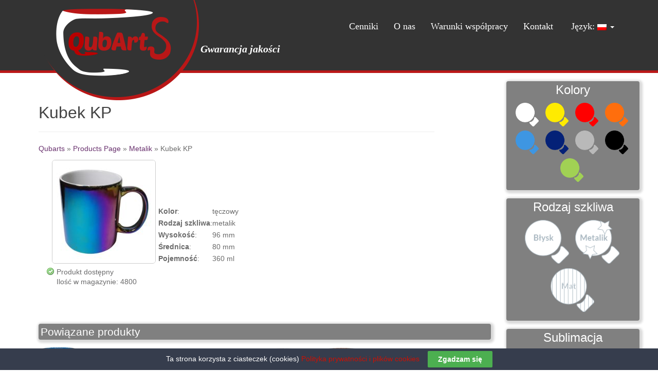

--- FILE ---
content_type: text/html; charset=UTF-8
request_url: https://qubarts.pl/products-page/a-metalik/kubek-kp-3/
body_size: 15769
content:
<!DOCTYPE html>
<html lang="pl-PL">
<head>
<meta charset="UTF-8">
<meta http-equiv="X-UA-Compatible" content="IE=edge">
<meta name="viewport" content="width=device-width, initial-scale=1">
<link rel="profile" href="http://gmpg.org/xfn/11">
<link rel="pingback" href="https://qubarts.pl/xmlrpc.php">

<title>Kubek KP &#8211; Qubarts</title>
<link rel='dns-prefetch' href='//s.w.org' />
<link rel="alternate" type="application/rss+xml" title="Qubarts &raquo; Kanał z wpisami" href="https://qubarts.pl/feed/" />
<link rel="alternate" type="application/rss+xml" title="Qubarts &raquo; Kanał z komentarzami" href="https://qubarts.pl/comments/feed/" />
<!-- This site uses the Google Analytics by MonsterInsights plugin v7.10.3 - Using Analytics tracking - https://www.monsterinsights.com/ -->
<script type="text/javascript" data-cfasync="false">
	var mi_version         = '7.10.3';
	var mi_track_user      = true;
	var mi_no_track_reason = '';
	
	var disableStr = 'ga-disable-UA-154581766-1';

	/* Function to detect opted out users */
	function __gaTrackerIsOptedOut() {
		return document.cookie.indexOf(disableStr + '=true') > -1;
	}

	/* Disable tracking if the opt-out cookie exists. */
	if ( __gaTrackerIsOptedOut() ) {
		window[disableStr] = true;
	}

	/* Opt-out function */
	function __gaTrackerOptout() {
	  document.cookie = disableStr + '=true; expires=Thu, 31 Dec 2099 23:59:59 UTC; path=/';
	  window[disableStr] = true;
	}
	
	if ( mi_track_user ) {
		(function(i,s,o,g,r,a,m){i['GoogleAnalyticsObject']=r;i[r]=i[r]||function(){
			(i[r].q=i[r].q||[]).push(arguments)},i[r].l=1*new Date();a=s.createElement(o),
			m=s.getElementsByTagName(o)[0];a.async=1;a.src=g;m.parentNode.insertBefore(a,m)
		})(window,document,'script','//www.google-analytics.com/analytics.js','__gaTracker');

		__gaTracker('create', 'UA-154581766-1', 'auto');
		__gaTracker('set', 'forceSSL', true);
		__gaTracker('require', 'displayfeatures');
		__gaTracker('send','pageview');
	} else {
		console.log( "" );
		(function() {
			/* https://developers.google.com/analytics/devguides/collection/analyticsjs/ */
			var noopfn = function() {
				return null;
			};
			var noopnullfn = function() {
				return null;
			};
			var Tracker = function() {
				return null;
			};
			var p = Tracker.prototype;
			p.get = noopfn;
			p.set = noopfn;
			p.send = noopfn;
			var __gaTracker = function() {
				var len = arguments.length;
				if ( len === 0 ) {
					return;
				}
				var f = arguments[len-1];
				if ( typeof f !== 'object' || f === null || typeof f.hitCallback !== 'function' ) {
					console.log( 'Not running function __gaTracker(' + arguments[0] + " ....) because you are not being tracked. " + mi_no_track_reason );
					return;
				}
				try {
					f.hitCallback();
				} catch (ex) {

				}
			};
			__gaTracker.create = function() {
				return new Tracker();
			};
			__gaTracker.getByName = noopnullfn;
			__gaTracker.getAll = function() {
				return [];
			};
			__gaTracker.remove = noopfn;
			window['__gaTracker'] = __gaTracker;
					})();
		}
</script>
<!-- / Google Analytics by MonsterInsights -->
		<script type="text/javascript">
			window._wpemojiSettings = {"baseUrl":"https:\/\/s.w.org\/images\/core\/emoji\/12.0.0-1\/72x72\/","ext":".png","svgUrl":"https:\/\/s.w.org\/images\/core\/emoji\/12.0.0-1\/svg\/","svgExt":".svg","source":{"concatemoji":"https:\/\/qubarts.pl\/wp-includes\/js\/wp-emoji-release.min.js?ver=5.3.20"}};
			!function(e,a,t){var n,r,o,i=a.createElement("canvas"),p=i.getContext&&i.getContext("2d");function s(e,t){var a=String.fromCharCode;p.clearRect(0,0,i.width,i.height),p.fillText(a.apply(this,e),0,0);e=i.toDataURL();return p.clearRect(0,0,i.width,i.height),p.fillText(a.apply(this,t),0,0),e===i.toDataURL()}function c(e){var t=a.createElement("script");t.src=e,t.defer=t.type="text/javascript",a.getElementsByTagName("head")[0].appendChild(t)}for(o=Array("flag","emoji"),t.supports={everything:!0,everythingExceptFlag:!0},r=0;r<o.length;r++)t.supports[o[r]]=function(e){if(!p||!p.fillText)return!1;switch(p.textBaseline="top",p.font="600 32px Arial",e){case"flag":return s([127987,65039,8205,9895,65039],[127987,65039,8203,9895,65039])?!1:!s([55356,56826,55356,56819],[55356,56826,8203,55356,56819])&&!s([55356,57332,56128,56423,56128,56418,56128,56421,56128,56430,56128,56423,56128,56447],[55356,57332,8203,56128,56423,8203,56128,56418,8203,56128,56421,8203,56128,56430,8203,56128,56423,8203,56128,56447]);case"emoji":return!s([55357,56424,55356,57342,8205,55358,56605,8205,55357,56424,55356,57340],[55357,56424,55356,57342,8203,55358,56605,8203,55357,56424,55356,57340])}return!1}(o[r]),t.supports.everything=t.supports.everything&&t.supports[o[r]],"flag"!==o[r]&&(t.supports.everythingExceptFlag=t.supports.everythingExceptFlag&&t.supports[o[r]]);t.supports.everythingExceptFlag=t.supports.everythingExceptFlag&&!t.supports.flag,t.DOMReady=!1,t.readyCallback=function(){t.DOMReady=!0},t.supports.everything||(n=function(){t.readyCallback()},a.addEventListener?(a.addEventListener("DOMContentLoaded",n,!1),e.addEventListener("load",n,!1)):(e.attachEvent("onload",n),a.attachEvent("onreadystatechange",function(){"complete"===a.readyState&&t.readyCallback()})),(n=t.source||{}).concatemoji?c(n.concatemoji):n.wpemoji&&n.twemoji&&(c(n.twemoji),c(n.wpemoji)))}(window,document,window._wpemojiSettings);
		</script>
		<style type="text/css">
img.wp-smiley,
img.emoji {
	display: inline !important;
	border: none !important;
	box-shadow: none !important;
	height: 1em !important;
	width: 1em !important;
	margin: 0 .07em !important;
	vertical-align: -0.1em !important;
	background: none !important;
	padding: 0 !important;
}
</style>
	<link rel='stylesheet' id='wpsc-colorbox-css-css'  href='https://qubarts.pl/wp-content/plugins/wp-e-commerce/wpsc-core/js/wpsc_colorbox.css?ver=3.14.0.855a4af6' type='text/css' media='all' />
<link rel='stylesheet' id='wpsc-theme-css-css'  href='https://qubarts.pl/wp-content/themes/qubarts/wpsc-default.css?ver=3.14.0.855a4af6' type='text/css' media='all' />
<style id='wpsc-theme-css-inline-css' type='text/css'>

		/*
		* Default View Styling
		*/
		div.default_product_display div.textcol{
			margin-left: 158px !important;
			min-height: 148px;
			_height: 148px;
		}

		div.default_product_display  div.textcol div.imagecol{
			position:absolute;
			top:0px;
			left: 0px;
			margin-left: -158px !important;
		}

		div.default_product_display  div.textcol div.imagecol a img {
			width: 148px;
			height: 148px;
		}

		.wpsc_category_grid_item  {
			
			width: 148px;
			height: 148px;
		}
		.wpsc_category_grid_item  span{
			position:relative;
			top:16.222222222222px;
		}
		div.default_product_display div.item_no_image a  {
			width: 146px;
		}

		div.default_product_display .imagecol img.no-image, #content div.default_product_display .imagecol img.no-image {
			width: 148px;
			height: 148px;
        }

		
		/*
		* Single View Styling
		*/

		div.single_product_display div.item_no_image  {
			width: 198px;
			height: 198px;
		}
		div.single_product_display div.item_no_image a  {
			width: 198px;
		}

		div.single_product_display div.textcol{
			margin-left: 210px !important;
			min-height: 200px;
			_height: 200px;
		}


		div.single_product_display  div.textcol div.imagecol{
			position:absolute;

			margin-left: -210px !important;
		}

		div.single_product_display  div.textcol div.imagecol a img {
			width: 200px;
			height: 200px;
		}

	div#categorydisplay{
		display: block;
	}

	div#branddisplay{
		display: none;
	}

</style>
<link rel='stylesheet' id='wpsc-theme-css-compatibility-css'  href='https://qubarts.pl/wp-content/themes/qubarts/compatibility.css?ver=3.14.0.855a4af6' type='text/css' media='all' />
<link rel='stylesheet' id='wp-block-library-css'  href='https://qubarts.pl/wp-includes/css/dist/block-library/style.min.css?ver=5.3.20' type='text/css' media='all' />
<link rel='stylesheet' id='cookie-law-bar-css-css'  href='https://qubarts.pl/wp-content/plugins/cookie-law-bar/static/css/cookie-law-bar.css?ver=5.3.20' type='text/css' media='all' />
<link rel='stylesheet' id='bwg_fonts-css'  href='https://qubarts.pl/wp-content/plugins/photo-gallery/css/bwg-fonts/fonts.css?ver=0.0.1' type='text/css' media='all' />
<link rel='stylesheet' id='sumoselect-css'  href='https://qubarts.pl/wp-content/plugins/photo-gallery/css/sumoselect.min.css?ver=3.0.3' type='text/css' media='all' />
<link rel='stylesheet' id='mCustomScrollbar-css'  href='https://qubarts.pl/wp-content/plugins/photo-gallery/css/jquery.mCustomScrollbar.min.css?ver=1.5.34' type='text/css' media='all' />
<link rel='stylesheet' id='bwg_frontend-css'  href='https://qubarts.pl/wp-content/plugins/photo-gallery/css/styles.min.css?ver=1.5.34' type='text/css' media='all' />
<link rel='stylesheet' id='dazzling-bootstrap-css'  href='https://qubarts.pl/wp-content/themes/qubarts/inc/css/bootstrap.min.css?ver=5.3.20' type='text/css' media='all' />
<link rel='stylesheet' id='dazzling-icons-css'  href='https://qubarts.pl/wp-content/themes/qubarts/inc/css/font-awesome.min.css?ver=5.3.20' type='text/css' media='all' />
<link rel='stylesheet' id='dazzling-style-css'  href='https://qubarts.pl/wp-content/themes/qubarts/style.css?ver=5.3.20' type='text/css' media='all' />
<link rel='stylesheet' id='newsletter-css'  href='https://qubarts.pl/wp-content/plugins/newsletter/style.css?ver=6.1.8' type='text/css' media='all' />
<link rel='stylesheet' id='slb_core-css'  href='https://qubarts.pl/wp-content/plugins/simple-lightbox/client/css/app.css?ver=2.7.1' type='text/css' media='all' />
<script type='text/javascript' src='https://qubarts.pl/wp-includes/js/jquery/jquery.js?ver=1.12.4-wp'></script>
<script type='text/javascript' src='https://qubarts.pl/wp-includes/js/jquery/jquery-migrate.min.js?ver=1.4.1'></script>
<script type='text/javascript'>
/* <![CDATA[ */
var wpsc_vars = {"wpsc_ajax":{"ajaxurl":"\/wp-admin\/admin-ajax.php","spinner":"https:\/\/qubarts.pl\/wp-admin\/images\/spinner.gif","no_quotes":"Wygl\u0105da na to \u017ce nie ma \u017cadnych notek do\u0142\u0105czonych do informacji wysy\u0142ki. Sprawd\u017a informacje i spr\u00f3buj ponownie.","ajax_get_cart_error":"Wyst\u0105pi\u0142 problem z pobraniem aktualnej zawarto\u015bci koszyka.","slide_to_shipping_error":true},"base_url":"https:\/\/qubarts.pl","WPSC_URL":"https:\/\/qubarts.pl\/wp-content\/plugins\/wp-e-commerce","WPSC_IMAGE_URL":"https:\/\/qubarts.pl\/wp-content\/uploads\/wpsc\/product_images\/","WPSC_CORE_IMAGES_URL":"https:\/\/qubarts.pl\/wp-content\/plugins\/wp-e-commerce\/wpsc-core\/images","fileThickboxLoadingImage":"https:\/\/qubarts.pl\/wp-content\/plugins\/wp-e-commerce\/wpsc-core\/images\/loadingAnimation.gif","msg_shipping_need_recalc":"Kliknij przycisk <em>Przelicz<\/em> aby od\u015bwie\u017cy\u0107 stawki wysy\u0142ki, poniewa\u017c Twoje dane wysy\u0142ki zosta\u0142y zmodyfikowane.","no_country_selected":"Prosz\u0119 wybra\u0107 kraj","no_region_selected_format":"Prosz\u0119 wybra\u0107 %s","no_region_label":"Wojew\u00f3dztwo","base_country":"","wpsc_country_AS_region_label":"Wojew\u00f3dztwo","wpsc_country_AD_region_label":"Wojew\u00f3dztwo","wpsc_country_AO_region_label":"Wojew\u00f3dztwo","wpsc_country_AI_region_label":"Wojew\u00f3dztwo","wpsc_country_AQ_region_label":"Wojew\u00f3dztwo","wpsc_country_AG_region_label":"Wojew\u00f3dztwo","wpsc_country_AR_region_label":"Wojew\u00f3dztwo","wpsc_country_AM_region_label":"Wojew\u00f3dztwo","wpsc_country_AW_region_label":"Wojew\u00f3dztwo","wpsc_country_AU_region_label":"Wojew\u00f3dztwo","wpsc_country_AT_region_label":"Wojew\u00f3dztwo","wpsc_country_AZ_region_label":"Wojew\u00f3dztwo","wpsc_country_BS_region_label":"Wojew\u00f3dztwo","wpsc_country_BH_region_label":"Wojew\u00f3dztwo","wpsc_country_BD_region_label":"Wojew\u00f3dztwo","wpsc_country_BB_region_label":"Wojew\u00f3dztwo","wpsc_country_BY_region_label":"Wojew\u00f3dztwo","wpsc_country_BE_region_label":"Wojew\u00f3dztwo","wpsc_country_BZ_region_label":"Wojew\u00f3dztwo","wpsc_country_BJ_region_label":"Wojew\u00f3dztwo","wpsc_country_BM_region_label":"Wojew\u00f3dztwo","wpsc_country_BT_region_label":"Wojew\u00f3dztwo","wpsc_country_BO_region_label":"Wojew\u00f3dztwo","wpsc_country_BQ_region_label":"Wojew\u00f3dztwo","wpsc_country_BA_region_label":"Wojew\u00f3dztwo","wpsc_country_BW_region_label":"Wojew\u00f3dztwo","wpsc_country_BV_region_label":"Wojew\u00f3dztwo","wpsc_country_BR_region_label":"Wojew\u00f3dztwo","wpsc_country_IO_region_label":"Wojew\u00f3dztwo","wpsc_country_BN_region_label":"Wojew\u00f3dztwo","wpsc_country_BG_region_label":"Wojew\u00f3dztwo","wpsc_country_BF_region_label":"Wojew\u00f3dztwo","wpsc_country_BI_region_label":"Wojew\u00f3dztwo","wpsc_country_KH_region_label":"Wojew\u00f3dztwo","wpsc_country_CM_region_label":"Wojew\u00f3dztwo","wpsc_country_CA_regions":{"1":"Alberta","2":"British Columbia","3":"Manitoba","4":"New Brunswick","5":"Newfoundland and Labrador","6":"Northwest Territories","7":"Nova Scotia","8":"Nunavut","9":"Ontario","10":"Prince Edward Island","11":"Quebec","12":"Saskatchewan","13":"Yukon"},"wpsc_country_CA_region_label":"Wojew\u00f3dztwo","wpsc_country_CV_region_label":"Wojew\u00f3dztwo","wpsc_country_KY_region_label":"Wojew\u00f3dztwo","wpsc_country_CF_region_label":"Wojew\u00f3dztwo","wpsc_country_TD_region_label":"Wojew\u00f3dztwo","wpsc_country_CL_region_label":"Wojew\u00f3dztwo","wpsc_country_CN_region_label":"Wojew\u00f3dztwo","wpsc_country_CX_region_label":"Wojew\u00f3dztwo","wpsc_country_CC_region_label":"Wojew\u00f3dztwo","wpsc_country_CO_region_label":"Wojew\u00f3dztwo","wpsc_country_KM_region_label":"Wojew\u00f3dztwo","wpsc_country_CK_region_label":"Wojew\u00f3dztwo","wpsc_country_CR_region_label":"Wojew\u00f3dztwo","wpsc_country_HR_region_label":"Wojew\u00f3dztwo","wpsc_country_CU_region_label":"Wojew\u00f3dztwo","wpsc_country_CW_region_label":"Wojew\u00f3dztwo","wpsc_country_CY_region_label":"Wojew\u00f3dztwo","wpsc_country_CZ_region_label":"Wojew\u00f3dztwo","wpsc_country_CD_region_label":"Wojew\u00f3dztwo","wpsc_country_DK_region_label":"Wojew\u00f3dztwo","wpsc_country_DJ_region_label":"Wojew\u00f3dztwo","wpsc_country_DM_region_label":"Wojew\u00f3dztwo","wpsc_country_DO_region_label":"Wojew\u00f3dztwo","wpsc_country_EC_region_label":"Wojew\u00f3dztwo","wpsc_country_EG_region_label":"Wojew\u00f3dztwo","wpsc_country_SV_region_label":"Wojew\u00f3dztwo","wpsc_country_GQ_region_label":"Wojew\u00f3dztwo","wpsc_country_ER_region_label":"Wojew\u00f3dztwo","wpsc_country_EE_region_label":"Wojew\u00f3dztwo","wpsc_country_ET_region_label":"Wojew\u00f3dztwo","wpsc_country_FK_region_label":"Wojew\u00f3dztwo","wpsc_country_FO_region_label":"Wojew\u00f3dztwo","wpsc_country_FJ_region_label":"Wojew\u00f3dztwo","wpsc_country_FI_region_label":"Wojew\u00f3dztwo","wpsc_country_FR_region_label":"Wojew\u00f3dztwo","wpsc_country_GF_region_label":"Wojew\u00f3dztwo","wpsc_country_TF_region_label":"Wojew\u00f3dztwo","wpsc_country_GA_region_label":"Wojew\u00f3dztwo","wpsc_country_GM_region_label":"Wojew\u00f3dztwo","wpsc_country_GE_region_label":"Wojew\u00f3dztwo","wpsc_country_DE_region_label":"Wojew\u00f3dztwo","wpsc_country_GH_region_label":"Wojew\u00f3dztwo","wpsc_country_GI_region_label":"Wojew\u00f3dztwo","wpsc_country_GR_region_label":"Wojew\u00f3dztwo","wpsc_country_GL_region_label":"Wojew\u00f3dztwo","wpsc_country_GD_region_label":"Wojew\u00f3dztwo","wpsc_country_GP_region_label":"Wojew\u00f3dztwo","wpsc_country_GU_region_label":"Wojew\u00f3dztwo","wpsc_country_GT_region_label":"Wojew\u00f3dztwo","wpsc_country_GG_region_label":"Wojew\u00f3dztwo","wpsc_country_GN_region_label":"Wojew\u00f3dztwo","wpsc_country_GW_region_label":"Wojew\u00f3dztwo","wpsc_country_GY_region_label":"Wojew\u00f3dztwo","wpsc_country_HT_region_label":"Wojew\u00f3dztwo","wpsc_country_HM_region_label":"Wojew\u00f3dztwo","wpsc_country_HN_region_label":"Wojew\u00f3dztwo","wpsc_country_HK_region_label":"Wojew\u00f3dztwo","wpsc_country_HU_region_label":"Wojew\u00f3dztwo","wpsc_country_IS_region_label":"Wojew\u00f3dztwo","wpsc_country_IN_region_label":"Wojew\u00f3dztwo","wpsc_country_ID_region_label":"Wojew\u00f3dztwo","wpsc_country_IR_region_label":"Wojew\u00f3dztwo","wpsc_country_IQ_region_label":"Wojew\u00f3dztwo","wpsc_country_IE_region_label":"Wojew\u00f3dztwo","wpsc_country_IM_region_label":"Wojew\u00f3dztwo","wpsc_country_IL_region_label":"Wojew\u00f3dztwo","wpsc_country_IT_region_label":"Wojew\u00f3dztwo","wpsc_country_CI_region_label":"Wojew\u00f3dztwo","wpsc_country_JM_region_label":"Wojew\u00f3dztwo","wpsc_country_JP_region_label":"Wojew\u00f3dztwo","wpsc_country_JE_region_label":"Wojew\u00f3dztwo","wpsc_country_JO_region_label":"Wojew\u00f3dztwo","wpsc_country_KZ_region_label":"Wojew\u00f3dztwo","wpsc_country_KE_region_label":"Wojew\u00f3dztwo","wpsc_country_KI_region_label":"Wojew\u00f3dztwo","wpsc_country_KP_region_label":"Wojew\u00f3dztwo","wpsc_country_KR_region_label":"Wojew\u00f3dztwo","wpsc_country_KW_region_label":"Wojew\u00f3dztwo","wpsc_country_KG_region_label":"Wojew\u00f3dztwo","wpsc_country_LA_region_label":"Wojew\u00f3dztwo","wpsc_country_LV_region_label":"Wojew\u00f3dztwo","wpsc_country_LB_region_label":"Wojew\u00f3dztwo","wpsc_country_LS_region_label":"Wojew\u00f3dztwo","wpsc_country_LR_region_label":"Wojew\u00f3dztwo","wpsc_country_LY_region_label":"Wojew\u00f3dztwo","wpsc_country_LI_region_label":"Wojew\u00f3dztwo","wpsc_country_LT_region_label":"Wojew\u00f3dztwo","wpsc_country_LU_region_label":"Wojew\u00f3dztwo","wpsc_country_MO_region_label":"Wojew\u00f3dztwo","wpsc_country_MK_region_label":"Wojew\u00f3dztwo","wpsc_country_MG_region_label":"Wojew\u00f3dztwo","wpsc_country_MW_region_label":"Wojew\u00f3dztwo","wpsc_country_MY_region_label":"Wojew\u00f3dztwo","wpsc_country_MV_region_label":"Wojew\u00f3dztwo","wpsc_country_ML_region_label":"Wojew\u00f3dztwo","wpsc_country_MT_region_label":"Wojew\u00f3dztwo","wpsc_country_MH_region_label":"Wojew\u00f3dztwo","wpsc_country_MQ_region_label":"Wojew\u00f3dztwo","wpsc_country_MR_region_label":"Wojew\u00f3dztwo","wpsc_country_MU_region_label":"Wojew\u00f3dztwo","wpsc_country_YT_region_label":"Wojew\u00f3dztwo","wpsc_country_MX_region_label":"Wojew\u00f3dztwo","wpsc_country_FM_region_label":"Wojew\u00f3dztwo","wpsc_country_MD_region_label":"Wojew\u00f3dztwo","wpsc_country_MC_region_label":"Wojew\u00f3dztwo","wpsc_country_MN_region_label":"Wojew\u00f3dztwo","wpsc_country_ME_region_label":"Wojew\u00f3dztwo","wpsc_country_MS_region_label":"Wojew\u00f3dztwo","wpsc_country_MA_region_label":"Wojew\u00f3dztwo","wpsc_country_MZ_region_label":"Wojew\u00f3dztwo","wpsc_country_MM_region_label":"Wojew\u00f3dztwo","wpsc_country_NA_region_label":"Wojew\u00f3dztwo","wpsc_country_NR_region_label":"Wojew\u00f3dztwo","wpsc_country_NP_region_label":"Wojew\u00f3dztwo","wpsc_country_NL_region_label":"Wojew\u00f3dztwo","wpsc_country_AN_region_label":"Wojew\u00f3dztwo","wpsc_country_NC_region_label":"Wojew\u00f3dztwo","wpsc_country_NZ_region_label":"Wojew\u00f3dztwo","wpsc_country_NI_region_label":"Wojew\u00f3dztwo","wpsc_country_NE_region_label":"Wojew\u00f3dztwo","wpsc_country_NG_region_label":"Wojew\u00f3dztwo","wpsc_country_NU_region_label":"Wojew\u00f3dztwo","wpsc_country_NF_region_label":"Wojew\u00f3dztwo","wpsc_country_MP_region_label":"Wojew\u00f3dztwo","wpsc_country_NO_region_label":"Wojew\u00f3dztwo","wpsc_country_OM_region_label":"Wojew\u00f3dztwo","wpsc_country_PK_region_label":"Wojew\u00f3dztwo","wpsc_country_PW_region_label":"Wojew\u00f3dztwo","wpsc_country_PS_region_label":"Wojew\u00f3dztwo","wpsc_country_PA_region_label":"Wojew\u00f3dztwo","wpsc_country_PG_region_label":"Wojew\u00f3dztwo","wpsc_country_PY_region_label":"Wojew\u00f3dztwo","wpsc_country_PE_region_label":"Wojew\u00f3dztwo","wpsc_country_PH_region_label":"Wojew\u00f3dztwo","wpsc_country_PN_region_label":"Wojew\u00f3dztwo","wpsc_country_PL_region_label":"Wojew\u00f3dztwo","wpsc_country_PF_region_label":"Wojew\u00f3dztwo","wpsc_country_PT_region_label":"Wojew\u00f3dztwo","wpsc_country_PR_region_label":"Wojew\u00f3dztwo","wpsc_country_QA_region_label":"Wojew\u00f3dztwo","wpsc_country_CG_region_label":"Wojew\u00f3dztwo","wpsc_country_RE_region_label":"Wojew\u00f3dztwo","wpsc_country_RO_region_label":"Wojew\u00f3dztwo","wpsc_country_RU_region_label":"Wojew\u00f3dztwo","wpsc_country_RW_region_label":"Wojew\u00f3dztwo","wpsc_country_BL_region_label":"Wojew\u00f3dztwo","wpsc_country_SH_region_label":"Wojew\u00f3dztwo","wpsc_country_KN_region_label":"Wojew\u00f3dztwo","wpsc_country_LC_region_label":"Wojew\u00f3dztwo","wpsc_country_MF_region_label":"Wojew\u00f3dztwo","wpsc_country_PM_region_label":"Wojew\u00f3dztwo","wpsc_country_VC_region_label":"Wojew\u00f3dztwo","wpsc_country_WS_region_label":"Wojew\u00f3dztwo","wpsc_country_SM_region_label":"Wojew\u00f3dztwo","wpsc_country_ST_region_label":"Wojew\u00f3dztwo","wpsc_country_SA_region_label":"Wojew\u00f3dztwo","wpsc_country_SN_region_label":"Wojew\u00f3dztwo","wpsc_country_RS_region_label":"Wojew\u00f3dztwo","wpsc_country_SC_region_label":"Wojew\u00f3dztwo","wpsc_country_SL_region_label":"Wojew\u00f3dztwo","wpsc_country_SG_region_label":"Wojew\u00f3dztwo","wpsc_country_SX_region_label":"Wojew\u00f3dztwo","wpsc_country_SK_region_label":"Wojew\u00f3dztwo","wpsc_country_SI_region_label":"Wojew\u00f3dztwo","wpsc_country_SB_region_label":"Wojew\u00f3dztwo","wpsc_country_SO_region_label":"Wojew\u00f3dztwo","wpsc_country_ZA_region_label":"Wojew\u00f3dztwo","wpsc_country_GS_region_label":"Wojew\u00f3dztwo","wpsc_country_SS_region_label":"Wojew\u00f3dztwo","wpsc_country_ES_region_label":"Wojew\u00f3dztwo","wpsc_country_LK_region_label":"Wojew\u00f3dztwo","wpsc_country_SD_region_label":"Wojew\u00f3dztwo","wpsc_country_SR_region_label":"Wojew\u00f3dztwo","wpsc_country_SJ_region_label":"Wojew\u00f3dztwo","wpsc_country_SZ_region_label":"Wojew\u00f3dztwo","wpsc_country_SE_region_label":"Wojew\u00f3dztwo","wpsc_country_CH_region_label":"Wojew\u00f3dztwo","wpsc_country_SY_region_label":"Wojew\u00f3dztwo","wpsc_country_TW_region_label":"Wojew\u00f3dztwo","wpsc_country_TJ_region_label":"Wojew\u00f3dztwo","wpsc_country_TZ_region_label":"Wojew\u00f3dztwo","wpsc_country_TH_region_label":"Wojew\u00f3dztwo","wpsc_country_TL_region_label":"Wojew\u00f3dztwo","wpsc_country_TG_region_label":"Wojew\u00f3dztwo","wpsc_country_TK_region_label":"Wojew\u00f3dztwo","wpsc_country_TO_region_label":"Wojew\u00f3dztwo","wpsc_country_TT_region_label":"Wojew\u00f3dztwo","wpsc_country_TN_region_label":"Wojew\u00f3dztwo","wpsc_country_TR_region_label":"Wojew\u00f3dztwo","wpsc_country_TM_region_label":"Wojew\u00f3dztwo","wpsc_country_TC_region_label":"Wojew\u00f3dztwo","wpsc_country_TV_region_label":"Wojew\u00f3dztwo","wpsc_country_US_regions":{"14":"Alabama","15":"Alaska","16":"Arizona","17":"Arkansas","18":"California","19":"Colorado","20":"Connecticut","21":"Delaware","22":"Florida","23":"Georgia","24":"Hawaii","25":"Idaho","26":"Illinois","27":"Indiana","28":"Iowa","29":"Kansas","30":"Kentucky","31":"Louisiana","32":"Maine","33":"Maryland","34":"Massachusetts","35":"Michigan","36":"Minnesota","37":"Mississippi","38":"Missouri","39":"Montana","40":"Nebraska","41":"Nevada","42":"New Hampshire","43":"New Jersey","44":"New Mexico","45":"New York","46":"North Carolina","47":"North Dakota","48":"Ohio","49":"Oklahoma","50":"Oregon","51":"Pennsylvania","52":"Rhode Island","53":"South Carolina","54":"South Dakota","55":"Tennessee","56":"Texas","57":"Utah","58":"Vermont","59":"Virginia","60":"Washington","61":"Washington DC","62":"West Virginia","63":"Wisconsin","64":"Wyoming"},"wpsc_country_US_region_label":"Wojew\u00f3dztwo","wpsc_country_UM_region_label":"Wojew\u00f3dztwo","wpsc_country_UG_region_label":"Wojew\u00f3dztwo","wpsc_country_UA_region_label":"Wojew\u00f3dztwo","wpsc_country_AE_region_label":"Wojew\u00f3dztwo","wpsc_country_GB_region_label":"Wojew\u00f3dztwo","wpsc_country_UY_region_label":"Wojew\u00f3dztwo","wpsc_country_UZ_region_label":"Wojew\u00f3dztwo","wpsc_country_VU_region_label":"Wojew\u00f3dztwo","wpsc_country_VA_region_label":"Wojew\u00f3dztwo","wpsc_country_VE_region_label":"Wojew\u00f3dztwo","wpsc_country_VN_region_label":"Wojew\u00f3dztwo","wpsc_country_VG_region_label":"Wojew\u00f3dztwo","wpsc_country_VI_region_label":"Wojew\u00f3dztwo","wpsc_country_WF_region_label":"Wojew\u00f3dztwo","wpsc_country_EH_region_label":"Wojew\u00f3dztwo","wpsc_country_YE_region_label":"Wojew\u00f3dztwo","wpsc_country_ZM_region_label":"Wojew\u00f3dztwo","wpsc_country_ZW_region_label":"Wojew\u00f3dztwo","wpsc_countries":{"AS":"American Samoa","AD":"Andorra","AO":"Angola","AI":"Anguilla","AQ":"Antarctica","AG":"Antigua and Barbuda","AR":"Argentina","AM":"Armenia","AW":"Aruba","AU":"Australia","AT":"Austria","AZ":"Azerbaijan","BS":"Bahamas","BH":"Bahrain","BD":"Bangladesh","BB":"Barbados","BY":"Belarus","BE":"Belgium","BZ":"Belize","BJ":"Benin","BM":"Bermuda","BT":"Bhutan","BO":"Bolivia","BQ":"Bonaire, Sint Eustatius and Saba","BA":"Bosnia-Herzegovina","BW":"Botswana","BV":"Bouvet Island","BR":"Brazil","IO":"British Indian Ocean Territory","BN":"Brunei Darussalam","BG":"Bulgaria","BF":"Burkina Faso","BI":"Burundi","KH":"Cambodia","CM":"Cameroon","CA":"Canada","CV":"Cape Verde","KY":"Cayman Islands","CF":"Central African Republic","TD":"Chad","CL":"Chile","CN":"China","CX":"Christmas Island","CC":"Cocos (Keeling) Islands","CO":"Colombia","KM":"Comoros","CK":"Cook Islands","CR":"Costa Rica","HR":"Croatia","CU":"Cuba","CW":"Curacao","CY":"Cyprus","CZ":"Czech Rep.","CD":"Democratic Republic of Congo","DK":"Denmark","DJ":"Djibouti","DM":"Dominica","DO":"Dominican Republic","EC":"Ecuador","EG":"Egypt","SV":"El Salvador","GQ":"Equatorial Guinea","ER":"Eritrea","EE":"Estonia","ET":"Ethiopia","FK":"Falkland Islands","FO":"Faroe Islands","FJ":"Fiji","FI":"Finland","FR":"France","GF":"French Guiana","TF":"French Southern Territories","GA":"Gabon","GM":"Gambia","GE":"Georgia","DE":"Germany","GH":"Ghana","GI":"Gibraltar","GR":"Greece","GL":"Greenland","GD":"Grenada","GP":"Guadeloupe (French)","GU":"Guam (USA)","GT":"Guatemala","GG":"Guernsey","GN":"Guinea","GW":"Guinea Bissau","GY":"Guyana","HT":"Haiti","HM":"Heard Island and McDonald Islands","HN":"Honduras","HK":"Hong Kong","HU":"Hungary","IS":"Iceland","IN":"India","ID":"Indonesia","IR":"Iran","IQ":"Iraq","IE":"Ireland","IM":"Isle of Man","IL":"Israel","IT":"Italy","CI":"Ivory Coast","JM":"Jamaica","JP":"Japan","JE":"Jersey","JO":"Jordan","KZ":"Kazakhstan","KE":"Kenya","KI":"Kiribati","KP":"Korea, North","KR":"Korea, South","KW":"Kuwait","KG":"Kyrgyzstan","LA":"Laos","LV":"Latvia","LB":"Lebanon","LS":"Lesotho","LR":"Liberia","LY":"Libya","LI":"Liechtenstein","LT":"Lithuania","LU":"Luxembourg","MO":"Macau","MK":"Macedonia","MG":"Madagascar","MW":"Malawi","MY":"Malaysia","MV":"Maldives","ML":"Mali","MT":"Malta","MH":"Marshall Islands","MQ":"Martinique (French)","MR":"Mauritania","MU":"Mauritius","YT":"Mayotte","MX":"Mexico","FM":"Micronesia","MD":"Moldova","MC":"Monaco","MN":"Mongolia","ME":"Montenegro","MS":"Montserrat","MA":"Morocco","MZ":"Mozambique","MM":"Myanmar","NA":"Namibia","NR":"Nauru","NP":"Nepal","NL":"Netherlands","AN":"Netherlands Antilles","NC":"New Caledonia (French)","NZ":"New Zealand","NI":"Nicaragua","NE":"Niger","NG":"Nigeria","NU":"Niue","NF":"Norfolk Island","MP":"Northern Mariana Islands","NO":"Norway","OM":"Oman","PK":"Pakistan","PW":"Palau","PS":"Palestinian Territories","PA":"Panama","PG":"Papua New Guinea","PY":"Paraguay","PE":"Peru","PH":"Philippines","PN":"Pitcairn Island","PL":"Poland","PF":"Polynesia (French)","PT":"Portugal","PR":"Puerto Rico","QA":"Qatar","CG":"Republic of the Congo","RE":"Reunion (French)","RO":"Romania","RU":"Russia","RW":"Rwanda","BL":"Saint Barthelemy","SH":"Saint Helena","KN":"Saint Kitts & Nevis Anguilla","LC":"Saint Lucia","MF":"Saint Martin (French Part)","PM":"Saint Pierre and Miquelon","VC":"Saint Vincent & Grenadines","WS":"Samoa","SM":"San Marino","ST":"Sao Tome and Principe","SA":"Saudi Arabia","SN":"Senegal","RS":"Serbia","SC":"Seychelles","SL":"Sierra Leone","SG":"Singapore","SX":"Sint Maarten (Dutch Part)","SK":"Slovakia","SI":"Slovenia","SB":"Solomon Islands","SO":"Somalia","ZA":"South Africa","GS":"South Georgia & South Sandwich Islands","SS":"South Sudan","ES":"Spain","LK":"Sri Lanka","SD":"Sudan","SR":"Suriname","SJ":"Svalbard and Jan Mayen Islands","SZ":"Swaziland","SE":"Sweden","CH":"Switzerland","SY":"Syria","TW":"Taiwan","TJ":"Tajikistan","TZ":"Tanzania","TH":"Thailand","TL":"Timor-Leste","TG":"Togo","TK":"Tokelau","TO":"Tonga","TT":"Trinidad and Tobago","TN":"Tunisia","TR":"Turkey","TM":"Turkmenistan","TC":"Turks and Caicos Islands","TV":"Tuvalu","US":"USA","UM":"USA Minor Outlying Islands","UG":"Uganda","UA":"Ukraine","AE":"United Arab Emirates","GB":"United Kingdom","UY":"Uruguay","UZ":"Uzbekistan","VU":"Vanuatu","VA":"Vatican","VE":"Venezuela","VN":"Vietnam","VG":"Virgin Islands (British)","VI":"Virgin Islands (USA)","WF":"Wallis and Futuna Islands","EH":"Western Sahara","YE":"Yemen","ZM":"Zambia","ZW":"Zimbabwe"},"wpsc_checkout_unique_name_to_form_id_map":{"billingfirstname":"wpsc_checkout_form_2","billinglastname":"wpsc_checkout_form_3","billingaddress":"wpsc_checkout_form_4","billingcity":"wpsc_checkout_form_5","billingstate":"wpsc_checkout_form_6","billingcountry":"wpsc_checkout_form_7","billingpostcode":"wpsc_checkout_form_8","billingphone":"wpsc_checkout_form_18","billingemail":"wpsc_checkout_form_9","delivertoafriend":"wpsc_checkout_form_10","shippingfirstname":"wpsc_checkout_form_11","shippinglastname":"wpsc_checkout_form_12","shippingaddress":"wpsc_checkout_form_13","shippingcity":"wpsc_checkout_form_14","shippingstate":"wpsc_checkout_form_15","shippingcountry":"wpsc_checkout_form_16","shippingpostcode":"wpsc_checkout_form_17"},"wpsc_checkout_item_active":{"billingfirstname":true,"billinglastname":true,"billingaddress":true,"billingcity":true,"billingstate":true,"billingcountry":true,"billingpostcode":true,"billingphone":true,"billingemail":true,"delivertoafriend":true,"shippingfirstname":true,"shippinglastname":true,"shippingaddress":true,"shippingcity":true,"shippingstate":true,"shippingcountry":true,"shippingpostcode":true},"wpsc_checkout_item_required":{"billingfirstname":true,"billinglastname":true,"billingaddress":true,"billingcity":true,"billingstate":false,"billingcountry":true,"billingpostcode":false,"billingphone":false,"billingemail":true,"delivertoafriend":false,"shippingfirstname":false,"shippinglastname":false,"shippingaddress":false,"shippingcity":false,"shippingstate":false,"shippingcountry":false,"shippingpostcode":false},"store_uses_shipping":"1"};
/* ]]> */
</script>
<script type='text/javascript' src='https://qubarts.pl/wp-content/plugins/wp-e-commerce/wpsc-core/js/wp-e-commerce.js?ver=3.14.0.855a4af6'></script>
<script type='text/javascript' src='https://qubarts.pl/wp-content/plugins/wp-e-commerce/wpsc-core/js/user.js?ver=3.14.0855a4af6'></script>
<script type='text/javascript' src='https://qubarts.pl/wp-content/plugins/wp-e-commerce/wpsc-core/js/jquery.colorbox-min.js?ver=3.14.0.855a4af6'></script>
<script type='text/javascript' src='https://qubarts.pl/wp-content/plugins/wp-e-commerce/wpsc-core/js/wpsc_colorbox.js?ver=3.14.0.855a4af6'></script>
<script type='text/javascript'>
/* <![CDATA[ */
var monsterinsights_frontend = {"js_events_tracking":"true","download_extensions":"doc,pdf,ppt,zip,xls,docx,pptx,xlsx","inbound_paths":"[{\"path\":\"\\\/go\\\/\",\"label\":\"affiliate\"},{\"path\":\"\\\/recommend\\\/\",\"label\":\"affiliate\"}]","home_url":"https:\/\/qubarts.pl","hash_tracking":"false"};
/* ]]> */
</script>
<script type='text/javascript' src='https://qubarts.pl/wp-content/plugins/google-analytics-for-wordpress/assets/js/frontend.min.js?ver=7.10.3'></script>
<script type='text/javascript' src='https://qubarts.pl/wp-content/plugins/cookie-law-bar/static/js/cookie-law-bar.js?ver=5.3.20'></script>
<script type='text/javascript' src='https://qubarts.pl/wp-content/plugins/photo-gallery/js/jquery.sumoselect.min.js?ver=3.0.3'></script>
<script type='text/javascript' src='https://qubarts.pl/wp-content/plugins/photo-gallery/js/jquery.mobile.min.js?ver=1.3.2'></script>
<script type='text/javascript' src='https://qubarts.pl/wp-content/plugins/photo-gallery/js/jquery.mCustomScrollbar.concat.min.js?ver=1.5.34'></script>
<script type='text/javascript' src='https://qubarts.pl/wp-content/plugins/photo-gallery/js/jquery.fullscreen-0.4.1.min.js?ver=0.4.1'></script>
<script type='text/javascript'>
/* <![CDATA[ */
var bwg_objectsL10n = {"bwg_field_required":"field is required.","bwg_mail_validation":"To nie jest prawid\u0142owy adres e-mail. ","bwg_search_result":"Nie ma \u017cadnych zdj\u0119\u0107 pasuj\u0105cych do wyszukiwania.","bwg_select_tag":"Select Tag","bwg_order_by":"Order By","bwg_search":"Szukaj","bwg_show_ecommerce":"Poka\u017c sklep","bwg_hide_ecommerce":"Ukryj sklep","bwg_show_comments":"Poka\u017c komentarze","bwg_hide_comments":"Ukryj komentarze","bwg_restore":"Przywr\u00f3\u0107","bwg_maximize":"Maksymalizacji","bwg_fullscreen":"Pe\u0142ny ekran","bwg_exit_fullscreen":"Zamknij tryb pe\u0142noekranowy","bwg_search_tag":"SEARCH...","bwg_tag_no_match":"No tags found","bwg_all_tags_selected":"All tags selected","bwg_tags_selected":"tags selected","play":"Odtw\u00f3rz","pause":"Pauza","is_pro":"","bwg_play":"Odtw\u00f3rz","bwg_pause":"Pauza","bwg_hide_info":"Ukryj informacje","bwg_show_info":"Poka\u017c informacje","bwg_hide_rating":"Ukryj oceni\u0142","bwg_show_rating":"Poka\u017c ocen\u0119","ok":"Ok","cancel":"Anuluj","select_all":"Wybierz wszystkie","lazy_load":"0","lazy_loader":"https:\/\/qubarts.pl\/wp-content\/plugins\/photo-gallery\/images\/ajax_loader.png","front_ajax":"0"};
/* ]]> */
</script>
<script type='text/javascript' src='https://qubarts.pl/wp-content/plugins/photo-gallery/js/scripts.min.js?ver=1.5.34'></script>
<script type='text/javascript' src='https://qubarts.pl/wp-content/themes/qubarts/inc/js/bootstrap.min.js?ver=5.3.20'></script>
<link rel='https://api.w.org/' href='https://qubarts.pl/wp-json/' />
<link rel="EditURI" type="application/rsd+xml" title="RSD" href="https://qubarts.pl/xmlrpc.php?rsd" />
<link rel="wlwmanifest" type="application/wlwmanifest+xml" href="https://qubarts.pl/wp-includes/wlwmanifest.xml" /> 
<link rel='prev' title='Kubek KP' href='https://qubarts.pl/products-page/b-9-fason-kp/kubek-kj-8/' />
<link rel='next' title='Kubek KZ' href='https://qubarts.pl/products-page/a-mat/kubek-kz/' />
<meta name="generator" content="WordPress 5.3.20" />
<link rel="canonical" href="https://qubarts.pl/products-page/b-9-fason-kp/kubek-kp-3/" />
<link rel='shortlink' href='https://qubarts.pl/?p=623' />
<link rel="alternate" type="application/json+oembed" href="https://qubarts.pl/wp-json/oembed/1.0/embed?url=https%3A%2F%2Fqubarts.pl%2Fproducts-page%2Fb-9-fason-kp%2Fkubek-kp-3%2F" />
<link rel="alternate" type="text/xml+oembed" href="https://qubarts.pl/wp-json/oembed/1.0/embed?url=https%3A%2F%2Fqubarts.pl%2Fproducts-page%2Fb-9-fason-kp%2Fkubek-kp-3%2F&#038;format=xml" />
<style type="text/css">
.qtranxs_flag_pl {background-image: url(https://qubarts.pl/wp-content/plugins/qtranslate-x/flags/pl.png); background-repeat: no-repeat;}
.qtranxs_flag_en {background-image: url(https://qubarts.pl/wp-content/plugins/qtranslate-x/flags/gb.png); background-repeat: no-repeat;}
</style>
<link hreflang="pl" href="https://qubarts.pl/pl/products-page/a-metalik/kubek-kp-3/" rel="alternate" />
<link hreflang="en" href="https://qubarts.pl/en/products-page/a-metalik/kubek-kp-3/" rel="alternate" />
<link hreflang="x-default" href="https://qubarts.pl/products-page/a-metalik/kubek-kp-3/" rel="alternate" />
<meta name="generator" content="qTranslate-X 3.4.6.8" />
<link rel='alternate' type='application/rss+xml' title='Qubarts Product List RSS' href='http://qubarts.pl?wpsc_action=rss'/><style type="text/css">.entry-content {font-family: Helvetica Neue,Helvetica,Arial,sans-serif; font-size:14px; font-weight: normal; color:#6B6B6B;}</style>        <style>
            .wpec-related-wrap{margin: 20px 0; padding: 0; display: inline-block;}
            .wpec-related-product{float: left; padding: 0 3px; width: 110px;}
            .wpec-related-title{margin:0 !important;}
        </style>
                    
<!--[if lt IE 9]>
<script src="https://qubarts.pl/wp-content/themes/qubarts/inc/js/html5shiv.min.js"></script>
<script src="https://qubarts.pl/wp-content/themes/qubarts/inc/js/respond.min.js"></script>
<![endif]-->
<link rel="icon" href="https://qubarts.pl/wp-content/uploads/2022/03/cropped-logo_favicon-32x32.png" sizes="32x32" />
<link rel="icon" href="https://qubarts.pl/wp-content/uploads/2022/03/cropped-logo_favicon-192x192.png" sizes="192x192" />
<link rel="apple-touch-icon-precomposed" href="https://qubarts.pl/wp-content/uploads/2022/03/cropped-logo_favicon-180x180.png" />
<meta name="msapplication-TileImage" content="https://qubarts.pl/wp-content/uploads/2022/03/cropped-logo_favicon-270x270.png" />

</head>

<body class="wpsc-product-template-default single single-wpsc-product postid-623 wp-e-commerce wpsc-single-product wpsc-single-product-623">
<div id="page" class="hfeed site">

	<nav class="navbar navbar-default" role="navigation">
		<div class="container">
			<div class="navbar-header">
			  <button type="button" class="navbar-toggle" data-toggle="collapse" data-target=".navbar-ex1-collapse">
			    <span class="sr-only">Toggle navigation</span>
			    <span class="icon-bar"></span>
			    <span class="icon-bar"></span>
			    <span class="icon-bar"></span>
			  </button>

				<a href="https://qubarts.pl/">
					<div id="site-logo">
						<!-- <a href="https://qubarts.pl/"><img src="https://qubarts.pl/wp-content/themes/qubarts/images/logo-qubarts.png"  alt="Qubarts" title="Qubarts"/></a> -->

									            	<div class="site-description">
			                <p class="site-description">Gwarancja jakości</p>
				            							</div>
					</div><!-- end of #logo -->
				</a>
            

			</div>
				<div class="collapse navbar-collapse navbar-ex1-collapse"><ul id="menu-main" class="nav navbar-nav"><li id="menu-item-35" class="menu-item menu-item-type-post_type menu-item-object-page menu-item-35"><a title="Cenniki" href="https://qubarts.pl/cennik/">Cenniki</a></li>
<li id="menu-item-36" class="menu-item menu-item-type-post_type menu-item-object-page menu-item-36"><a title="O nas" href="https://qubarts.pl/o-nas/">O nas</a></li>
<li id="menu-item-37" class="menu-item menu-item-type-post_type menu-item-object-page menu-item-37"><a title="Warunki współpracy" href="https://qubarts.pl/warunki-wspolpracy/">Warunki współpracy</a></li>
<li id="menu-item-39" class="menu-item menu-item-type-post_type menu-item-object-page menu-item-39"><a title="Kontakt" href="https://qubarts.pl/kontakt/">Kontakt</a></li>
<li id="menu-item-9" class="qtranxs-lang-menu qtranxs-lang-menu-pl menu-item menu-item-type-custom menu-item-object-custom menu-item-has-children menu-item-9 dropdown"><a title="Polski" href="#" data-toggle="dropdown" class="dropdown-toggle"><span class="glyphicon Polski"></span>&nbsp;Język:&nbsp;<img src="https://qubarts.pl/wp-content/plugins/qtranslate-x/flags/pl.png" alt="Polski" /> <span class="caret"></span></a>
<ul role="menu" class=" dropdown-menu">
	<li id="menu-item-40" class="qtranxs-lang-menu-item qtranxs-lang-menu-item-pl menu-item menu-item-type-custom menu-item-object-custom menu-item-40"><a title="Polski" href="https://qubarts.pl/pl/products-page/a-metalik/kubek-kp-3/"><span class="glyphicon Polski"></span>&nbsp;<img src="https://qubarts.pl/wp-content/plugins/qtranslate-x/flags/pl.png" alt="Polski" />&nbsp;Polski</a></li>
	<li id="menu-item-41" class="qtranxs-lang-menu-item qtranxs-lang-menu-item-en menu-item menu-item-type-custom menu-item-object-custom menu-item-41"><a title="English" href="https://qubarts.pl/en/products-page/a-metalik/kubek-kp-3/"><span class="glyphicon English"></span>&nbsp;<img src="https://qubarts.pl/wp-content/plugins/qtranslate-x/flags/gb.png" alt="English" />&nbsp;English</a></li>
</ul>
</li>
</ul></div>		</div>
	</nav><!-- .site-navigation -->

        <div class="top-section">
        	<!-- XXX aby usunąć baner odblokuj dazzling_featured_slider(); i zablokuj video -->
        	<!-- div z margin-top jest tylko gdy nie ma żadnego baneru -->
        	<!-- <div style="margin-top: 30px">&nbsp;</div> -->
		 		<!-- <div class="vid_baner">
							<a href="http://qubarts.pl/2019/09/25/oferta-swiateczna-2019/">
				   <video class="tutorial_vid" poster="/qubarts/vid_banner/_0001.jpg" autoplay loop muted playsinline height="364" width="1288"> 
				    <source src="/qubarts/vid_banner/0001-0143.mp4" type="video/mp4">
				    <source src="/qubarts/vid_banner/0001-0143.webm" type="video/webm">
				   </video>
				</a>
										<a href="http://qubarts.pl/2019/09/25/oferta-swiateczna-2019/">
				   <video class="tutorial_vid" poster="/qubarts/vid_banner/_0001.jpg" autoplay loop muted playsinline height="364" width="1288"> 
				    //EDIT: loop="true" is deprecated nowadays  
				    <source src="/qubarts/vid_banner/0001-0143.mp4" type="video/mp4">
				    <source src="/qubarts/vid_banner/0001-0143.webm" type="video/webm">
				   </video>
				</a>
					</div>  -->
		        </div>
        <div id="content" class="site-content container">

            <div class="container main-content-area">                <div class="row ">
	<div id="primary" class="content-area col-sm-12 col-md-8">
		<main id="main" class="site-main" role="main">

			
				
<article id="post-623" class="post-623 wpsc-product type-wpsc-product status-publish has-post-thumbnail hentry wpsc_product_category-b-9-fason-kp wpsc_product_category-a-metalik">
	<header class="entry-header page-header">
		<h1 class="entry-title">Kubek KP</h1>
	</header><!-- .entry-header -->

	<div class="entry-content">
		
<div id="single_product_page_container">

	<div class="wpsc-breadcrumbs"><a class="wpsc-crumb" id="wpsc-crumb-home" href="http://qubarts.pl">Qubarts</a> &raquo; <a class="wpsc-crumb" id="wpsc-crumb-4" href="https://qubarts.pl/products-page/">Products Page</a> &raquo; <a class="wpsc-crumb" id="wpsc-crumb-a-metalik" href="https://qubarts.pl/products-page/a-metalik/">Metalik</a> &raquo; <span class="wpsc-crumb" id="wpsc-crumb-kubek-kp">Kubek KP</span></div>
	<div class="single_product_display group">
					<div class="imagecol">
														<a href="https://qubarts.pl/wp-content/uploads/2018/07/DSC08715.jpg" rel="Kubek KP" class="thickbox preview_link" data-slb-active="1" data-slb-asset="399604814" data-slb-internal="0" data-slb-group="623">
									<img class="product_image" id="product_image_623" alt="Kubek KP" title="Kubek KP" src="https://qubarts.pl/wp-content/uploads/2018/07/DSC08715-200x200.jpg"/>
								</a>
																			</div><!--close imagecol-->

					<div class="productcol">
												<div class="product_description">
							<p></p>
<p>&nbsp;</p>
						</div><!--close product_description -->
																		<div id="custom_fields" class="wpsc_cf">
		<h3>Additional Details</h3>
		<table class="wpsc_cf-table">
					<tr id="wpsc_cf-table-5">
			<td class="wpsc_cf_field-name">
				<strong>Kolor</strong>:			</td>
			<td class="wpsc_cf_field-value">
				<span class="wpsc_cf_field-item">tęczowy</span>
			</td>
		</tr>
							<tr id="wpsc_cf-table-4">
			<td class="wpsc_cf_field-name">
				<strong>Rodzaj szkliwa</strong>:			</td>
			<td class="wpsc_cf_field-value">
				<span class="wpsc_cf_field-item">metalik</span>
			</td>
		</tr>
							<tr id="wpsc_cf-table-2">
			<td class="wpsc_cf_field-name">
				<strong>Wysokość</strong>:			</td>
			<td class="wpsc_cf_field-value">
				<span class="wpsc_cf_field-item">96 mm</span>
			</td>
		</tr>
							<tr id="wpsc_cf-table-1">
			<td class="wpsc_cf_field-name">
				<strong>Średnica</strong>:			</td>
			<td class="wpsc_cf_field-value">
				<span class="wpsc_cf_field-item">80 mm</span>
			</td>
		</tr>
							<tr id="wpsc_cf-table-0">
			<td class="wpsc_cf_field-name">
				<strong>Pojemność</strong>:			</td>
			<td class="wpsc_cf_field-value">
				<span class="wpsc_cf_field-item">360 ml</span>
			</td>
		</tr>
				</table>
</div>
						                        												<form class="product_form" enctype="multipart/form-data" action="https://qubarts.pl/products-page/a-metalik/kubek-kp-3/" method="post" name="1" id="product_623">
														
													                        						
																					<div class="wpsc_product_price">
																											<div id="stock_display_623" class="in_stock">Produkt dostępny 
										<br>Ilość w magazynie: 4800
										<!-- tutaj ilość Ilość-1 -->
											
										</div>
																																		<p class="pricedisplay wpsc-product-price 623">Cena: <span class="currentprice pricedisplay 623" id="product_price_623">0.00 PLN</span></p>
									 <!-- multi currency code -->
                                    																								</div><!--close wpsc_product_price-->

							<!-- ShareThis -->
														<!-- End ShareThis -->

							<input type="hidden" value="add_to_cart" name="wpsc_ajax_action" />
							<input type="hidden" value="623" name="product_id" />
							
							
																				</form><!--close product_form-->

											</div><!--close productcol-->
					<form onsubmit="submitform(this);return false;" action="https://qubarts.pl/products-page/a-metalik/kubek-kp-3/" method="post" name="product_623" id="product_extra_623">
						<input type="hidden" value="623" name="prodid"/>
						<input type="hidden" value="623" name="item"/>
					</form>
		</div><!--close single_product_display-->

		
<div class='wpec-related-wrap'><h2>Powiązane produkty</h2>
                    <div class="wpec-related-product product-1882 all-categories">

                                                    <div class="wpec-related-image" id="related-pro-1882">
                                    <a href="https://qubarts.pl/products-page/b-9-fason-kp/mug-kp/">

                                                                                            <img class="product_image" id="product_image_1882" alt="Mug KP" title="Mug KP" src="https://qubarts.pl/wp-content/uploads/2025/10/KP-czarno-niebieski-1007x1024-1-100x100.png"/>
                                                                            </a>
                            </div><!--close imagecol-->
                        
                            <h3 class="wpec-related-title">
                                     
                                            <a class="wpsc_product_title" href="https://qubarts.pl/products-page/b-9-fason-kp/mug-kp/">Mug KP</a>
                                                                </h3>


                        
                    </div><!-- close default_product_display -->


                    <div class="wpec-related-product product-1182 all-categories">

                                                    <div class="wpec-related-image" id="related-pro-1182">
                                    <a href="https://qubarts.pl/products-page/a-metalik/kubek-kp-klonuj/">

                                                                                            <img class="product_image" id="product_image_1182" alt="Kubek KP" title="Kubek KP" src="https://qubarts.pl/wp-content/uploads/2020/03/IMG_1043-1-100x100.jpg"/>
                                                                            </a>
                            </div><!--close imagecol-->
                        
                            <h3 class="wpec-related-title">
                                     
                                            <a class="wpsc_product_title" href="https://qubarts.pl/products-page/a-metalik/kubek-kp-klonuj/">Kubek KP</a>
                                                                </h3>


                        
                    </div><!-- close default_product_display -->


                    <div class="wpec-related-product product-622 all-categories">

                                                    <div class="wpec-related-image" id="related-pro-622">
                                    <a href="https://qubarts.pl/products-page/a-metalik/kubek-kj-8/">

                                                                                            <img class="product_image" id="product_image_622" alt="Kubek KP" title="Kubek KP" src="https://qubarts.pl/wp-content/uploads/2018/07/DSC08717-100x100.jpg"/>
                                                                            </a>
                            </div><!--close imagecol-->
                        
                            <h3 class="wpec-related-title">
                                     
                                            <a class="wpsc_product_title" href="https://qubarts.pl/products-page/a-metalik/kubek-kj-8/">Kubek KP</a>
                                                                </h3>


                        
                    </div><!-- close default_product_display -->


                    <div class="wpec-related-product product-1876 all-categories">

                                                    <div class="wpec-related-image" id="related-pro-1876">
                                    <a href="https://qubarts.pl/products-page/b-9-fason-kp/kubek-kp-5/">

                                                                                            <img class="product_image" id="product_image_1876" alt="Kubek KP" title="Kubek KP" src="https://qubarts.pl/wp-content/uploads/2025/10/KP-czarno-żółty-1007x1024-1-100x100.png"/>
                                                                            </a>
                            </div><!--close imagecol-->
                        
                            <h3 class="wpec-related-title">
                                     
                                            <a class="wpsc_product_title" href="https://qubarts.pl/products-page/b-9-fason-kp/kubek-kp-5/">Kubek KP</a>
                                                                </h3>


                        
                    </div><!-- close default_product_display -->


                    <div class="wpec-related-product product-1868 all-categories">

                                                    <div class="wpec-related-image" id="related-pro-1868">
                                    <a href="https://qubarts.pl/products-page/b-9-fason-kp/kubek-kp-4/">

                                                                                            <img class="product_image" id="product_image_1868" alt="Kubek KP" title="Kubek KP" src="https://qubarts.pl/wp-content/uploads/2025/10/KP-czarno-czerwony-1007x1024-1-100x100.png"/>
                                                                            </a>
                            </div><!--close imagecol-->
                        
                            <h3 class="wpec-related-title">
                                     
                                            <a class="wpsc_product_title" href="https://qubarts.pl/products-page/b-9-fason-kp/kubek-kp-4/">Kubek KP</a>
                                                                </h3>


                        
                    </div><!-- close default_product_display -->


                    <div class="wpec-related-product product-1878 all-categories">

                                                    <div class="wpec-related-image" id="related-pro-1878">
                                    <a href="https://qubarts.pl/products-page/b-9-fason-kp/kubek-kp-6/">

                                                                                            <img class="product_image" id="product_image_1878" alt="Kubek KP" title="Kubek KP" src="https://qubarts.pl/wp-content/uploads/2025/10/KP-czarno-pomarańczowy-1007x1024-1-100x100.png"/>
                                                                            </a>
                            </div><!--close imagecol-->
                        
                            <h3 class="wpec-related-title">
                                     
                                            <a class="wpsc_product_title" href="https://qubarts.pl/products-page/b-9-fason-kp/kubek-kp-6/">Kubek KP</a>
                                                                </h3>


                        
                    </div><!-- close default_product_display -->


                    <div class="wpec-related-product product-142 all-categories">

                                                    <div class="wpec-related-image" id="related-pro-142">
                                    <a href="https://qubarts.pl/products-page/a-blysk_new/kubek-kp/">

                                                                                            <img class="product_image" id="product_image_142" alt="Kubek KP" title="Kubek KP" src="https://qubarts.pl/wp-content/uploads/2016/05/KP-czerwono-bialy-100x100.jpg"/>
                                                                            </a>
                            </div><!--close imagecol-->
                        
                            <h3 class="wpec-related-title">
                                     
                                            <a class="wpsc_product_title" href="https://qubarts.pl/products-page/a-blysk_new/kubek-kp/">Kubek KP</a>
                                                                </h3>


                        
                    </div><!-- close default_product_display -->


                    <div class="wpec-related-product product-1887 all-categories">

                                                    <div class="wpec-related-image" id="related-pro-1887">
                                    <a href="https://qubarts.pl/products-page/b-9-fason-kp/kubek-kp-9/">

                                                                                            <img class="product_image" id="product_image_1887" alt="Kubek KP" title="Kubek KP" src="https://qubarts.pl/wp-content/uploads/2025/10/KP-czarno-biały-1007x1024-1-100x100.png"/>
                                                                            </a>
                            </div><!--close imagecol-->
                        
                            <h3 class="wpec-related-title">
                                     
                                            <a class="wpsc_product_title" href="https://qubarts.pl/products-page/b-9-fason-kp/kubek-kp-9/">Kubek KP</a>
                                                                </h3>


                        
                    </div><!-- close default_product_display -->

</div><div class='clear'></div>
</div><!--close single_product_page_container-->
		            	</div><!-- .entry-content -->
	</article><!-- #post-## -->

				
			
		</main><!-- #main -->
	</div><!-- #primary -->

	<div id="secondary" class="widget-area col-sm-12 col-md-4" role="complementary">
	<div id="copy-home">
											  <!-- everything else -->
						  								<div class="home-widget1" role="complementary">
									<div id="wpsc_categorisation-7" class="widget widget_wpsc_categorisation"><h3 class="widgettitle">Kolory</h3>
		<!-- <a href="https://qubarts.pl/products-page/1-kolor-bialy/" style="padding: 4px 4px 0 0; width:50px; height:50px;" title="Kolor biały" class="wpsc_category_grid_item"> -->

		<a href="https://qubarts.pl/products-page/1-kolor-bialy/" style="padding: 0 4px 0 0; width:50px; height:50px;" title="Kolor biały" class="wpsc_category_grid_item">
			<img src='https://qubarts.pl/wp-content/uploads/wpsc/category_images/kolor_bialy.png' width='50' height='50' />		</a>
		
		


		<!-- <a href="https://qubarts.pl/products-page/2-kolor-zolty/" style="padding: 4px 4px 0 0; width:50px; height:50px;" title="Kolor żółty" class="wpsc_category_grid_item"> -->

		<a href="https://qubarts.pl/products-page/2-kolor-zolty/" style="padding: 0 4px 0 0; width:50px; height:50px;" title="Kolor żółty" class="wpsc_category_grid_item">
			<img src='https://qubarts.pl/wp-content/uploads/wpsc/category_images/kolor_zolty.png' width='50' height='50' />		</a>
		
		


		<!-- <a href="https://qubarts.pl/products-page/3-kolor-czerwony/" style="padding: 4px 4px 0 0; width:50px; height:50px;" title="Kolor czerwony" class="wpsc_category_grid_item"> -->

		<a href="https://qubarts.pl/products-page/3-kolor-czerwony/" style="padding: 0 4px 0 0; width:50px; height:50px;" title="Kolor czerwony" class="wpsc_category_grid_item">
			<img src='https://qubarts.pl/wp-content/uploads/wpsc/category_images/kolor_czerwony.png' width='50' height='50' />		</a>
		
		


		<!-- <a href="https://qubarts.pl/products-page/4-kolor-pomaranczowy/" style="padding: 4px 4px 0 0; width:50px; height:50px;" title="Kolor pomarańczowy" class="wpsc_category_grid_item"> -->

		<a href="https://qubarts.pl/products-page/4-kolor-pomaranczowy/" style="padding: 0 4px 0 0; width:50px; height:50px;" title="Kolor pomarańczowy" class="wpsc_category_grid_item">
			<img src='https://qubarts.pl/wp-content/uploads/wpsc/category_images/kolor_pomaranczowy.png' width='50' height='50' />		</a>
		
		


		<!-- <a href="https://qubarts.pl/products-page/6-kolor-niebieski/" style="padding: 4px 4px 0 0; width:50px; height:50px;" title="Kolor niebieski" class="wpsc_category_grid_item"> -->

		<a href="https://qubarts.pl/products-page/6-kolor-niebieski/" style="padding: 0 4px 0 0; width:50px; height:50px;" title="Kolor niebieski" class="wpsc_category_grid_item">
			<img src='https://qubarts.pl/wp-content/uploads/wpsc/category_images/kolor_niebieski.png' width='50' height='50' />		</a>
		
		


		<!-- <a href="https://qubarts.pl/products-page/7-kolor-granatowy/" style="padding: 4px 4px 0 0; width:50px; height:50px;" title="Kolor granatowy" class="wpsc_category_grid_item"> -->

		<a href="https://qubarts.pl/products-page/7-kolor-granatowy/" style="padding: 0 4px 0 0; width:50px; height:50px;" title="Kolor granatowy" class="wpsc_category_grid_item">
			<img src='https://qubarts.pl/wp-content/uploads/wpsc/category_images/kolor_granatowy.png' width='50' height='50' />		</a>
		
		


		<!-- <a href="https://qubarts.pl/products-page/8-kolor-szary/" style="padding: 4px 4px 0 0; width:50px; height:50px;" title="Kolor szary" class="wpsc_category_grid_item"> -->

		<a href="https://qubarts.pl/products-page/8-kolor-szary/" style="padding: 0 4px 0 0; width:50px; height:50px;" title="Kolor szary" class="wpsc_category_grid_item">
			<img src='https://qubarts.pl/wp-content/uploads/wpsc/category_images/kolor_szary.png' width='50' height='50' />		</a>
		
		


		<!-- <a href="https://qubarts.pl/products-page/9-kolor-czarny/" style="padding: 4px 4px 0 0; width:50px; height:50px;" title="Kolor czarny" class="wpsc_category_grid_item"> -->

		<a href="https://qubarts.pl/products-page/9-kolor-czarny/" style="padding: 0 4px 0 0; width:50px; height:50px;" title="Kolor czarny" class="wpsc_category_grid_item">
			<img src='https://qubarts.pl/wp-content/uploads/wpsc/category_images/kolor_czarny.png' width='50' height='50' />		</a>
		
		


		<!-- <a href="https://qubarts.pl/products-page/5-kolor-zielony/" style="padding: 4px 4px 0 0; width:50px; height:50px;" title="Kolor zielony" class="wpsc_category_grid_item"> -->

		<a href="https://qubarts.pl/products-page/5-kolor-zielony/" style="padding: 0 4px 0 0; width:50px; height:50px;" title="Kolor zielony" class="wpsc_category_grid_item">
			<img src='https://qubarts.pl/wp-content/uploads/wpsc/category_images/kolor_zielony.png' width='50' height='50' />		</a>
		
		

<div class='clear_category_group'></div></div>								</div><!-- .widget-area .first -->
								
																<div class="home-widget2" role="complementary">
									<div id="wpsc_categorisation-2" class="widget widget_wpsc_categorisation"><h3 class="widgettitle">Rodzaj szkliwa</h3>
		<!-- <a href="https://qubarts.pl/products-page/a-blysk_new/" style="padding: 4px 4px 0 0; width:90px; height:90px;" title="Błysk" class="wpsc_category_grid_item"> -->

		<a href="https://qubarts.pl/products-page/a-blysk_new/" style="padding: 0 4px 0 0; width:90px; height:90px;" title="Błysk" class="wpsc_category_grid_item">
			<img src='https://qubarts.pl/wp-content/uploads/wpsc/category_images/blysk_1.png' width='90' height='90' />		</a>
		
		


		<!-- <a href="https://qubarts.pl/products-page/a-metalik/" style="padding: 4px 4px 0 0; width:90px; height:90px;" title="Metalik" class="wpsc_category_grid_item"> -->

		<a href="https://qubarts.pl/products-page/a-metalik/" style="padding: 0 4px 0 0; width:90px; height:90px;" title="Metalik" class="wpsc_category_grid_item">
			<img src='https://qubarts.pl/wp-content/uploads/wpsc/category_images/metalik.png' width='90' height='90' />		</a>
		
		


		<!-- <a href="https://qubarts.pl/products-page/a-mat/" style="padding: 4px 4px 0 0; width:90px; height:90px;" title="Mat" class="wpsc_category_grid_item"> -->

		<a href="https://qubarts.pl/products-page/a-mat/" style="padding: 0 4px 0 0; width:90px; height:90px;" title="Mat" class="wpsc_category_grid_item">
			<img src='https://qubarts.pl/wp-content/uploads/wpsc/category_images/mat.png' width='90' height='90' />		</a>
		
		

<div class='clear_category_group'></div></div>								</div><!-- .widget-area .second -->
								
																<div class="home-widget3" role="complementary">
									<div id="wpsc_categorisation-4" class="widget widget_wpsc_categorisation"><h3 class="widgettitle">Sublimacja</h3>
		<!-- <a href="https://qubarts.pl/products-page/sub-17-kps-ciemno-zielony/" style="padding: 4px 4px 0 0; width:50px; height:50px;" title="[:pl]KPS ciemno zielony[:]" class="wpsc_category_grid_item"> -->

		<a href="https://qubarts.pl/products-page/sub-17-kps-ciemno-zielony/" style="padding: 0 4px 0 0; width:50px; height:50px;" title="[:pl]KPS ciemno zielony[:]" class="wpsc_category_grid_item">
			<img src='https://qubarts.pl/wp-content/uploads/wpsc/category_images/17_KPS_ciemno-zielony.png' width='50' height='50' />		</a>
		
		


		<!-- <a href="https://qubarts.pl/products-page/sub-16-kps-pink/" style="padding: 4px 4px 0 0; width:50px; height:50px;" title="[:pl]KPS różowy[:]" class="wpsc_category_grid_item"> -->

		<a href="https://qubarts.pl/products-page/sub-16-kps-pink/" style="padding: 0 4px 0 0; width:50px; height:50px;" title="[:pl]KPS różowy[:]" class="wpsc_category_grid_item">
			<img src='https://qubarts.pl/wp-content/uploads/wpsc/category_images/16_KPS_rozowy.png' width='50' height='50' />		</a>
		
		


		<!-- <a href="https://qubarts.pl/products-page/sub-15-kps-szary/" style="padding: 4px 4px 0 0; width:50px; height:50px;" title="[:pl]KPS szary[:]" class="wpsc_category_grid_item"> -->

		<a href="https://qubarts.pl/products-page/sub-15-kps-szary/" style="padding: 0 4px 0 0; width:50px; height:50px;" title="[:pl]KPS szary[:]" class="wpsc_category_grid_item">
			<img src='https://qubarts.pl/wp-content/uploads/wpsc/category_images/15_KPS_szary.png' width='50' height='50' />		</a>
		
		


		<!-- <a href="https://qubarts.pl/products-page/sub-1-kps-bialy/" style="padding: 4px 4px 0 0; width:50px; height:50px;" title="KPS biały" class="wpsc_category_grid_item"> -->

		<a href="https://qubarts.pl/products-page/sub-1-kps-bialy/" style="padding: 0 4px 0 0; width:50px; height:50px;" title="KPS biały" class="wpsc_category_grid_item">
			<img src='https://qubarts.pl/wp-content/uploads/wpsc/category_images/1_KPS_bialy.png' width='50' height='50' />		</a>
		
		


		<!-- <a href="https://qubarts.pl/products-page/sub-3-kps-czerwony/" style="padding: 4px 4px 0 0; width:50px; height:50px;" title="KPS czerwony" class="wpsc_category_grid_item"> -->

		<a href="https://qubarts.pl/products-page/sub-3-kps-czerwony/" style="padding: 0 4px 0 0; width:50px; height:50px;" title="KPS czerwony" class="wpsc_category_grid_item">
			<img src='https://qubarts.pl/wp-content/uploads/wpsc/category_images/3_KPS_czerwony.png' width='50' height='50' />		</a>
		
		


		<!-- <a href="https://qubarts.pl/products-page/sub-4-kps-pomaranczowy/" style="padding: 4px 4px 0 0; width:50px; height:50px;" title="KPS pomarańczowy" class="wpsc_category_grid_item"> -->

		<a href="https://qubarts.pl/products-page/sub-4-kps-pomaranczowy/" style="padding: 0 4px 0 0; width:50px; height:50px;" title="KPS pomarańczowy" class="wpsc_category_grid_item">
			<img src='https://qubarts.pl/wp-content/uploads/wpsc/category_images/4_KPS_pomaranczowy.png' width='50' height='50' />		</a>
		
		


		<!-- <a href="https://qubarts.pl/products-page/sub-5-kps-zielony/" style="padding: 4px 4px 0 0; width:50px; height:50px;" title="KPS zielony" class="wpsc_category_grid_item"> -->

		<a href="https://qubarts.pl/products-page/sub-5-kps-zielony/" style="padding: 0 4px 0 0; width:50px; height:50px;" title="KPS zielony" class="wpsc_category_grid_item">
			<img src='https://qubarts.pl/wp-content/uploads/wpsc/category_images/5_KPS_zielony.png' width='50' height='50' />		</a>
		
		


		<!-- <a href="https://qubarts.pl/products-page/sub-6-kps-niebieski/" style="padding: 4px 4px 0 0; width:50px; height:50px;" title="KPS niebieski" class="wpsc_category_grid_item"> -->

		<a href="https://qubarts.pl/products-page/sub-6-kps-niebieski/" style="padding: 0 4px 0 0; width:50px; height:50px;" title="KPS niebieski" class="wpsc_category_grid_item">
			<img src='https://qubarts.pl/wp-content/uploads/wpsc/category_images/6_KPS_niebieski.png' width='50' height='50' />		</a>
		
		


		<!-- <a href="https://qubarts.pl/products-page/sub-7-kps-czarny/" style="padding: 4px 4px 0 0; width:50px; height:50px;" title="KPS czarny" class="wpsc_category_grid_item"> -->

		<a href="https://qubarts.pl/products-page/sub-7-kps-czarny/" style="padding: 0 4px 0 0; width:50px; height:50px;" title="KPS czarny" class="wpsc_category_grid_item">
			<img src='https://qubarts.pl/wp-content/uploads/wpsc/category_images/7_KPS_czarny.png' width='50' height='50' />		</a>
		
		


		<!-- <a href="https://qubarts.pl/products-page/sub-2-kps-zolty/" style="padding: 4px 4px 0 0; width:50px; height:50px;" title="KPS żółty" class="wpsc_category_grid_item"> -->

		<a href="https://qubarts.pl/products-page/sub-2-kps-zolty/" style="padding: 0 4px 0 0; width:50px; height:50px;" title="KPS żółty" class="wpsc_category_grid_item">
			<img src='https://qubarts.pl/wp-content/uploads/wpsc/category_images/2_KPS_zolty.png' width='50' height='50' />		</a>
		
		


		<!-- <a href="https://qubarts.pl/products-page/sub-9-kps-magic-czarny/" style="padding: 4px 4px 0 0; width:50px; height:50px;" title="KPS magic czarny" class="wpsc_category_grid_item"> -->

		<a href="https://qubarts.pl/products-page/sub-9-kps-magic-czarny/" style="padding: 0 4px 0 0; width:50px; height:50px;" title="KPS magic czarny" class="wpsc_category_grid_item">
			<img src='https://qubarts.pl/wp-content/uploads/wpsc/category_images/9_KPS_magic_czarny.png' width='50' height='50' />		</a>
		
		


		<!-- <a href="https://qubarts.pl/products-page/sub-11-kps-orange-white/" style="padding: 4px 4px 0 0; width:50px; height:50px;" title="KPS pomarańczowo-biały" class="wpsc_category_grid_item"> -->

		<a href="https://qubarts.pl/products-page/sub-11-kps-orange-white/" style="padding: 0 4px 0 0; width:50px; height:50px;" title="KPS pomarańczowo-biały" class="wpsc_category_grid_item">
			<img src='https://qubarts.pl/wp-content/uploads/wpsc/category_images/10_KPS_pomaranczowy-bialy.png' width='50' height='50' />		</a>
		
		

<div class='clear_category_group'></div></div>								</div><!-- .widget-area .third -->
								
																<div class="home-widget4" role="complementary">
									<div id="wpsc_categorisation-9" class="widget widget_wpsc_categorisation"><h3 class="widgettitle">Fasony</h3>
		<!-- <a href="https://qubarts.pl/products-page/fason-kc/" style="padding: 4px 4px 0 0; width:45px; height:45px;" title="[:pl]Fason KC[:]" class="wpsc_category_grid_item"> -->

		<a href="https://qubarts.pl/products-page/fason-kc/" style="padding: 0 4px 0 0; width:45px; height:45px;" title="[:pl]Fason KC[:]" class="wpsc_category_grid_item">
			<img src='https://qubarts.pl/wp-content/uploads/wpsc/category_images/KC miniatura.png' width='45' height='45' />		</a>
		
		


		<!-- <a href="https://qubarts.pl/products-page/fason-ki/" style="padding: 4px 4px 0 0; width:45px; height:45px;" title="[:pl]Fason KI[:]" class="wpsc_category_grid_item"> -->

		<a href="https://qubarts.pl/products-page/fason-ki/" style="padding: 0 4px 0 0; width:45px; height:45px;" title="[:pl]Fason KI[:]" class="wpsc_category_grid_item">
			<img src='https://qubarts.pl/wp-content/uploads/wpsc/category_images/Fason KI_popr.png' width='45' height='45' />		</a>
		
		


		<!-- <a href="https://qubarts.pl/products-page/fason-kk/" style="padding: 4px 4px 0 0; width:45px; height:45px;" title="[:pl]Fason KK[:]" class="wpsc_category_grid_item"> -->

		<a href="https://qubarts.pl/products-page/fason-kk/" style="padding: 0 4px 0 0; width:45px; height:45px;" title="[:pl]Fason KK[:]" class="wpsc_category_grid_item">
			<img src='https://qubarts.pl/wp-content/uploads/wpsc/category_images/Fason_KK1piks80.png' width='45' height='45' />		</a>
		
		


		<!-- <a href="https://qubarts.pl/products-page/fason-ko/" style="padding: 4px 4px 0 0; width:45px; height:45px;" title="[:pl]Fason KO[:]" class="wpsc_category_grid_item"> -->

		<a href="https://qubarts.pl/products-page/fason-ko/" style="padding: 0 4px 0 0; width:45px; height:45px;" title="[:pl]Fason KO[:]" class="wpsc_category_grid_item">
			<img src='https://qubarts.pl/wp-content/uploads/wpsc/category_images/fason_KO_01.png' width='45' height='45' />		</a>
		
		


		<!-- <a href="https://qubarts.pl/products-page/fason-kw/" style="padding: 4px 4px 0 0; width:45px; height:45px;" title="[:pl]Fason KW[:]" class="wpsc_category_grid_item"> -->

		<a href="https://qubarts.pl/products-page/fason-kw/" style="padding: 0 4px 0 0; width:45px; height:45px;" title="[:pl]Fason KW[:]" class="wpsc_category_grid_item">
			<img src='https://qubarts.pl/wp-content/uploads/wpsc/category_images/fason-kw.png' width='45' height='45' />		</a>
		
		


		<!-- <a href="https://qubarts.pl/products-page/fason-kx/" style="padding: 4px 4px 0 0; width:45px; height:45px;" title="[:pl]Fason KX[:]" class="wpsc_category_grid_item"> -->

		<a href="https://qubarts.pl/products-page/fason-kx/" style="padding: 0 4px 0 0; width:45px; height:45px;" title="[:pl]Fason KX[:]" class="wpsc_category_grid_item">
			<img src='https://qubarts.pl/wp-content/uploads/wpsc/category_images/Fason KX.png' width='45' height='45' />		</a>
		
		


		<!-- <a href="https://qubarts.pl/products-page/fason-ka/" style="padding: 4px 4px 0 0; width:45px; height:45px;" title="Fason KA" class="wpsc_category_grid_item"> -->

		<a href="https://qubarts.pl/products-page/fason-ka/" style="padding: 0 4px 0 0; width:45px; height:45px;" title="Fason KA" class="wpsc_category_grid_item">
			<img src='https://qubarts.pl/wp-content/uploads/wpsc/category_images/Fason KA_popr.png' width='45' height='45' />		</a>
		
		


		<!-- <a href="https://qubarts.pl/products-page/fason-kt/" style="padding: 4px 4px 0 0; width:45px; height:45px;" title="Fason KT" class="wpsc_category_grid_item"> -->

		<a href="https://qubarts.pl/products-page/fason-kt/" style="padding: 0 4px 0 0; width:45px; height:45px;" title="Fason KT" class="wpsc_category_grid_item">
			<img src='https://qubarts.pl/wp-content/uploads/wpsc/category_images/KT miniatura.png' width='45' height='45' />		</a>
		
		


		<!-- <a href="https://qubarts.pl/products-page/b-1-fason-kb/" style="padding: 4px 4px 0 0; width:45px; height:45px;" title="Fason KB" class="wpsc_category_grid_item"> -->

		<a href="https://qubarts.pl/products-page/b-1-fason-kb/" style="padding: 0 4px 0 0; width:45px; height:45px;" title="Fason KB" class="wpsc_category_grid_item">
			<img src='https://qubarts.pl/wp-content/uploads/wpsc/category_images/fason_KB.png' width='45' height='45' />		</a>
		
		


		<!-- <a href="https://qubarts.pl/products-page/b-2-fason-kd/" style="padding: 4px 4px 0 0; width:45px; height:45px;" title="Fason KD" class="wpsc_category_grid_item"> -->

		<a href="https://qubarts.pl/products-page/b-2-fason-kd/" style="padding: 0 4px 0 0; width:45px; height:45px;" title="Fason KD" class="wpsc_category_grid_item">
			<img src='https://qubarts.pl/wp-content/uploads/wpsc/category_images/fason_KD.png' width='45' height='45' />		</a>
		
		


		<!-- <a href="https://qubarts.pl/products-page/b-3-fason-kf/" style="padding: 4px 4px 0 0; width:45px; height:45px;" title="Fason KF" class="wpsc_category_grid_item"> -->

		<a href="https://qubarts.pl/products-page/b-3-fason-kf/" style="padding: 0 4px 0 0; width:45px; height:45px;" title="Fason KF" class="wpsc_category_grid_item">
			<img src='https://qubarts.pl/wp-content/uploads/wpsc/category_images/fason_KF.png' width='45' height='45' />		</a>
		
		


		<!-- <a href="https://qubarts.pl/products-page/b-4-fason-kg/" style="padding: 4px 4px 0 0; width:45px; height:45px;" title="Fason KG" class="wpsc_category_grid_item"> -->

		<a href="https://qubarts.pl/products-page/b-4-fason-kg/" style="padding: 0 4px 0 0; width:45px; height:45px;" title="Fason KG" class="wpsc_category_grid_item">
			<img src='https://qubarts.pl/wp-content/uploads/wpsc/category_images/fason_KG.png' width='45' height='45' />		</a>
		
		


		<!-- <a href="https://qubarts.pl/products-page/b-5a-fason-kj/" style="padding: 4px 4px 0 0; width:45px; height:45px;" title="Fason KJ" class="wpsc_category_grid_item"> -->

		<a href="https://qubarts.pl/products-page/b-5a-fason-kj/" style="padding: 0 4px 0 0; width:45px; height:45px;" title="Fason KJ" class="wpsc_category_grid_item">
			<img src='https://qubarts.pl/wp-content/uploads/wpsc/category_images/fason_kj.png' width='45' height='45' />		</a>
		
		


		<!-- <a href="https://qubarts.pl/products-page/b-6-fason-kl/" style="padding: 4px 4px 0 0; width:45px; height:45px;" title="Fason KL" class="wpsc_category_grid_item"> -->

		<a href="https://qubarts.pl/products-page/b-6-fason-kl/" style="padding: 0 4px 0 0; width:45px; height:45px;" title="Fason KL" class="wpsc_category_grid_item">
			<img src='https://qubarts.pl/wp-content/uploads/wpsc/category_images/fason_KL.png' width='45' height='45' />		</a>
		
		


		<!-- <a href="https://qubarts.pl/products-page/b-7-fason-km/" style="padding: 4px 4px 0 0; width:45px; height:45px;" title="Fason KM" class="wpsc_category_grid_item"> -->

		<a href="https://qubarts.pl/products-page/b-7-fason-km/" style="padding: 0 4px 0 0; width:45px; height:45px;" title="Fason KM" class="wpsc_category_grid_item">
			<img src='https://qubarts.pl/wp-content/uploads/wpsc/category_images/fason_KM.png' width='45' height='45' />		</a>
		
		


		<!-- <a href="https://qubarts.pl/products-page/b-9-fason-kp/" style="padding: 4px 4px 0 0; width:45px; height:45px;" title="Fason KP" class="wpsc_category_grid_item"> -->

		<a href="https://qubarts.pl/products-page/b-9-fason-kp/" style="padding: 0 4px 0 0; width:45px; height:45px;" title="Fason KP" class="wpsc_category_grid_item">
			<img src='https://qubarts.pl/wp-content/uploads/wpsc/category_images/fason_KP.png' width='45' height='45' />		</a>
		
		


		<!-- <a href="https://qubarts.pl/products-page/b-10-fason-kr/" style="padding: 4px 4px 0 0; width:45px; height:45px;" title="Fason KR" class="wpsc_category_grid_item"> -->

		<a href="https://qubarts.pl/products-page/b-10-fason-kr/" style="padding: 0 4px 0 0; width:45px; height:45px;" title="Fason KR" class="wpsc_category_grid_item">
			<img src='https://qubarts.pl/wp-content/uploads/wpsc/category_images/fason_KR.png' width='45' height='45' />		</a>
		
		


		<!-- <a href="https://qubarts.pl/products-page/b-14-fason-kz/" style="padding: 4px 4px 0 0; width:45px; height:45px;" title="Fason KZ" class="wpsc_category_grid_item"> -->

		<a href="https://qubarts.pl/products-page/b-14-fason-kz/" style="padding: 0 4px 0 0; width:45px; height:45px;" title="Fason KZ" class="wpsc_category_grid_item">
			<img src='https://qubarts.pl/wp-content/uploads/wpsc/category_images/fason_KZ.png' width='45' height='45' />		</a>
		
		

<div class='clear_category_group'></div></div>								
								</div><!-- .widget-area .cztery -->
																<div class="home-widget5" role="complementary">
									<div id="wpsc_categorisation-8" class="widget widget_wpsc_categorisation"><h3 class="widgettitle">Filiżanki</h3>		<div class="wpsc_categorisation_group" id="categorisation_group_25">
			<ul class="wpsc_categories wpsc_top_level_categories">
				<li class="wpsc_category_25">
										
					<a href="https://qubarts.pl/products-page/filizanki/">Filiżanki</a>

					<ul class="wpsc_categories wpsc_second_level_categories">

						
					</ul>
				</li>
			</ul>

			<div class="clear_category_group"></div>
		</div>


</div>								</div><!-- .widget-area .pięć -->
								
																<div class="home-widget6" role="complementary">
									<div id="text-2" class="widget widget_text"><h3 class="widgettitle">Pamiątki</h3>			<div class="textwidget"><a href="http://qubarts.pl/new/pamiatki/">Pamiątki</a></div>
		</div>								</div><!-- .widget-area .sześć -->
														
		</div>

				<aside id="newsletterwidget-2" class="widget widget_newsletterwidget"><h3>Newsletter</h3>
Zapisz się do newslettera, aby otrzymywać aktualne cenniki i promocje.<div class="tnp tnp-widget"><form method="post" action="https://qubarts.pl/?na=s" onsubmit="return newsletter_check(this)">

<input type="hidden" name="nlang" value="">
<input type="hidden" name="nr" value="widget">
<input type='hidden' name='nl[]' value='0'>
<div class="tnp-field tnp-field-firstname"><label>Imię lub nazwa firmy</label><input class="tnp-firstname" type="text" name="nn" ></div>
<div class="tnp-field tnp-field-email"><label>Email</label><input class="tnp-email" type="email" name="ne" required></div>
<div class="tnp-field tnp-field-privacy"><label><input type="checkbox" name="ny" required class="tnp-privacy">&nbsp;<a target="_blank" href="http://qubarts.pl/2016/05/04/polityka-plikow-cookies/">Przechodząc dalej, akceptujesz politykę prywatności</a></label></div>
<div class="tnp-field tnp-field-button"><input class="tnp-submit" type="submit" value="Zapisz się" >
</div>
</form>
</div>
</aside><aside id="widget_sp_image-3" class="widget widget_sp_image"><h3 class="widget-title">Cenniki/Stany magazynowe</h3><a href="http://qubarts.pl/cennik/" target="_self" class="widget_sp_image-image-link" title="Cenniki/Stany magazynowe"><img width="74" height="93" alt="ukryte w style.css" class="attachment-full" style="max-width: 100%;" srcset="https://qubarts.pl/wp-content/uploads/2016/07/1_cennik.png 74w, https://qubarts.pl/wp-content/uploads/2016/07/1_cennik-25x31.png 25w, https://qubarts.pl/wp-content/uploads/2016/07/1_cennik-30x38.png 30w" sizes="(max-width: 74px) 100vw, 74px" src="https://qubarts.pl/wp-content/uploads/2016/07/1_cennik.png" /></a></aside><aside id="nav_menu-2" class="widget widget_nav_menu"><h3 class="widget-title">Zdobienia</h3><div class="menu-zdobienia-container"><ul id="menu-zdobienia" class="menu"><li id="menu-item-265" class="menu-item menu-item-type-post_type menu-item-object-page menu-item-265"><a href="https://qubarts.pl/kalka-szklarska/">Kalka szklarska</a></li>
<li id="menu-item-266" class="menu-item menu-item-type-post_type menu-item-object-page menu-item-266"><a href="https://qubarts.pl/kalka-ceramiczne/">Kalka ceramiczna</a></li>
<li id="menu-item-268" class="menu-item menu-item-type-post_type menu-item-object-page menu-item-268"><a href="https://qubarts.pl/sublimacja/">Sublimacja</a></li>
<li id="menu-item-1065" class="menu-item menu-item-type-post_type menu-item-object-page menu-item-1065"><a href="https://qubarts.pl/grawer-laserowy/">Grawer laserowy</a></li>
</ul></div></aside><aside id="categories-2" class="widget widget_categories"><h3 class="widget-title">Kategorie</h3>		<ul>
				<li class="cat-item cat-item-60"><a href="https://qubarts.pl/category/bez-kategorii/baner_html/">baner_html</a>
</li>
	<li class="cat-item cat-item-1"><a href="https://qubarts.pl/category/bez-kategorii/">Bez kategorii</a>
</li>
	<li class="cat-item cat-item-10"><a href="https://qubarts.pl/category/slider/">Slider</a>
</li>
		</ul>
			</aside>
	</div><!-- #secondary -->
                </div><!-- close .row -->
            </div><!-- close .container -->
        </div><!-- close .site-content -->

	<div id="footer-area">
		<div class="container footer-inner">
			
	
	<div class="footer-widget-area">
				<div class="col-sm-6 col-md-4 footer-widget" role="complementary">
			<div id="text-3" class="widget widget_text">			<div class="textwidget"><a href="http://qubarts.pl/2016/05/04/polityka-plikow-cookies/" >Polityka prywatności i plików cookies</a></div>
		</div>		</div><!-- .widget-area .first -->
		
		
			</div>		</div>

		<footer id="colophon" class="site-footer" role="contentinfo">
			<div class="site-info container">
								<nav role="navigation" class="col-md-6">
									</nav>
				<div class="copyright col-md-6">
					<p>© 2016 Qubarts. All rights reserved - Created by <a href="http://kebodesign.pl/" target="_blank"> KeboDesign </a></p>
														</div>
			</div><!-- .site-info -->
			<div class="scroll-to-top"><i class="fa fa-angle-up"></i></div><!-- .scroll-to-top -->
		</footer><!-- #colophon -->
	</div>
</div><!-- #page -->

<!-- Cookie Bar -->
<div id="cookie-law-bar" style="bottom:0;background:#363d4d;color:#fff;">Ta strona korzysta z ciasteczek (cookies) <a href="http://qubarts.pl/2016/05/04/polityka-plikow-cookies/" target="_blank">Polityka prywatności i plików cookies</a><button id="cookie-law-btn" style="background:#4caf50;color:#fff;" onclick="clb_accept();">Zgadzam się</button></div>
<!-- End Cookie Bar --><link rel='stylesheet' id='remove-style-meta-css'  href='https://qubarts.pl/wp-content/plugins/wp-author-date-and-meta-remover/css/entrymetastyle.css?ver=1.0' type='text/css' media='all' />
<script type='text/javascript' src='https://qubarts.pl/wp-content/themes/qubarts/inc/js/main.js?ver=1.5.4'></script>
<script type='text/javascript'>
/* <![CDATA[ */
var newsletter = {"messages":{"email_error":"Adres e-mail jest niepoprawny","name_error":"Imi\u0119 jest wymagane","surname_error":"Nazwisko jest wymagane","profile_error":"","privacy_error":"You must accept the privacy policy"},"profile_max":"20"};
/* ]]> */
</script>
<script type='text/javascript' src='https://qubarts.pl/wp-content/plugins/newsletter/subscription/validate.js?ver=6.1.8'></script>
<script type='text/javascript' src='https://qubarts.pl/wp-includes/js/wp-embed.min.js?ver=5.3.20'></script>
<script type='text/javascript' src='https://qubarts.pl/wp-content/plugins/simple-lightbox/client/js/prod/lib.core.js?ver=2.7.1'></script>
<script type='text/javascript' src='https://qubarts.pl/wp-content/plugins/simple-lightbox/client/js/prod/lib.view.js?ver=2.7.1'></script>
<script type='text/javascript' src='https://qubarts.pl/wp-content/plugins/simple-lightbox/themes/baseline/js/prod/client.js?ver=2.7.1'></script>
<script type='text/javascript' src='https://qubarts.pl/wp-content/plugins/simple-lightbox/themes/default/js/prod/client.js?ver=2.7.1'></script>
<script type='text/javascript' src='https://qubarts.pl/wp-content/plugins/simple-lightbox/template-tags/item/js/prod/tag.item.js?ver=2.7.1'></script>
<script type='text/javascript' src='https://qubarts.pl/wp-content/plugins/simple-lightbox/template-tags/ui/js/prod/tag.ui.js?ver=2.7.1'></script>
<script type='text/javascript' src='https://qubarts.pl/wp-content/plugins/simple-lightbox/content-handlers/image/js/prod/handler.image.js?ver=2.7.1'></script>
<script type="text/javascript" id="slb_footer">/* <![CDATA[ */if ( !!window.jQuery ) {(function($){$(document).ready(function(){if ( !!window.SLB && SLB.has_child('View.init') ) { SLB.View.init({"ui_autofit":true,"ui_animate":true,"slideshow_autostart":true,"slideshow_duration":"3","group_loop":true,"ui_overlay_opacity":"0.8","ui_title_default":false,"theme_default":"slb_default","ui_labels":{"loading":"Loading","close":"Close","nav_next":"Next","nav_prev":"Previous","slideshow_start":"Start slideshow","slideshow_stop":"Stop slideshow","group_status":"Item %current% of %total%"}}); }
if ( !!window.SLB && SLB.has_child('View.assets') ) { {$.extend(SLB.View.assets, {"399604814":{"id":null,"type":"image","source":"https:\/\/qubarts.pl\/wp-content\/uploads\/2018\/07\/DSC08715.jpg","internal":true}});} }
/* THM */
if ( !!window.SLB && SLB.has_child('View.extend_theme') ) { SLB.View.extend_theme('slb_baseline',{"name":"Baseline","parent":"","styles":[{"handle":"base","uri":"https:\/\/qubarts.pl\/wp-content\/plugins\/simple-lightbox\/themes\/baseline\/css\/style.css","deps":[]}],"layout_raw":"<div class=\"slb_container\"><div class=\"slb_content\">{{item.content}}<div class=\"slb_nav\"><span class=\"slb_prev\">{{ui.nav_prev}}<\/span><span class=\"slb_next\">{{ui.nav_next}}<\/span><\/div><div class=\"slb_controls\"><span class=\"slb_close\">{{ui.close}}<\/span><span class=\"slb_slideshow\">{{ui.slideshow_control}}<\/span><\/div><div class=\"slb_loading\">{{ui.loading}}<\/div><\/div><div class=\"slb_details\"><div class=\"inner\"><div class=\"slb_data\"><div class=\"slb_data_content\"><span class=\"slb_data_title\">{{item.title}}<\/span><span class=\"slb_group_status\">{{ui.group_status}}<\/span><div class=\"slb_data_desc\">{{item.description}}<\/div><\/div><\/div><div class=\"slb_nav\"><span class=\"slb_prev\">{{ui.nav_prev}}<\/span><span class=\"slb_next\">{{ui.nav_next}}<\/span><\/div><\/div><\/div><\/div>"}); }if ( !!window.SLB && SLB.has_child('View.extend_theme') ) { SLB.View.extend_theme('slb_default',{"name":"Default (Light)","parent":"slb_baseline","styles":[{"handle":"base","uri":"https:\/\/qubarts.pl\/wp-content\/plugins\/simple-lightbox\/themes\/default\/css\/style.css","deps":[]}]}); }})})(jQuery);}/* ]]> */</script>
<script type="text/javascript" id="slb_context">/* <![CDATA[ */if ( !!window.jQuery ) {(function($){$(document).ready(function(){if ( !!window.SLB ) { {$.extend(SLB, {"context":["public","user_guest"]});} }})})(jQuery);}/* ]]> */</script>

</body>
</html>

--- FILE ---
content_type: text/css
request_url: https://qubarts.pl/wp-content/themes/qubarts/style.css?ver=5.3.20
body_size: 7842
content:
/*
Theme Name: Qubarts
Author: Dominik Jarząbek
Description: based on Underscores http://underscores.me/ and Bootstrap 
Version: 1.0.2
Text Domain: Qubarts
*/

/* Table of content
-----------------------------------------------
1. Global
2. Content
3. Post styling
4. Singe Post/Page Pagination
5. Media
6. Widgets
7. Buttons
8. Infinite Scroll
8. Custom Styles
9. Navigation
10. Comments
11. Attachment styling
12. Footer
13. Mobile Styling
14. Social icons
15. Call For Action
*/

/* =Global
----------------------------------------------- */
body {
  color: #6B6B6B;
  word-wrap: break-word;
  line-height: 1.7;
  font-size: 14px;
}

a {
  color: #68306D;
  text-decoration: none;
  -webkit-transition: all 0.2s;
     -moz-transition: all 0.2s;
       -o-transition: all 0.2s;
          transition: all 0.2s;
}

a:hover,
a:focus {
  color: #333;
  text-decoration: none;
}

a:focus {
  outline: thin dotted;
  outline: 5px auto -webkit-focus-ring-color;
  outline-offset: -2px;
}

h1, h2, h3, h4, h5, h6, .h1, .h2, .h3, .h4, .h5, .h6 {
  color: #ffffff;
}

h1,
.h1 {
  font-size: 32px;
}

h2,
.h2 {
  font-size: 28px;
}

h3,
.h3 {
  font-size: 24px;
}

h4,
.h4 {
  font-size: 18px;
}

h5,
.h5 {
  font-size: 16px;
}

h6,
.h6 {
  font-size: 14px;
}

img {
  height: auto; /* Make sure images are scaled correctly. */
  max-width: 100%; /* Adhere to container width. */
}
button,
input,
select,
textarea {
  font-size: 100%; /* Corrects font size not being inherited in all browsers */
  margin: 0; /* Addresses margins set differently in IE6/7, F3/4, S5, Chrome */
  vertical-align: baseline; /* Improves appearance and consistency in all browsers */
  *vertical-align: middle; /* Improves appearance and consistency in all browsers */
}
select {
    width: 250px;
    border: 1px solid #DCE4EC;
    background-color: #FFF;
    height: 30px;
    padding: 5px;
}
input[type="checkbox"],
input[type="radio"] {
  padding: 0; /* Addresses excess padding in IE8/9 */
}
input[type="search"] {
  -webkit-appearance: textfield; /* Addresses appearance set to searchfield in S5, Chrome */
  -webkit-box-sizing: content-box; /* Addresses box sizing set to border-box in S5, Chrome (include -moz to future-proof) */
  -moz-box-sizing:    content-box;
  box-sizing:         content-box;
}
input[type="search"]::-webkit-search-decoration { /* Corrects inner padding displayed oddly in S5, Chrome on OSX */
  -webkit-appearance: none;
}
button::-moz-focus-inner,
input::-moz-focus-inner { /* Corrects inner padding and border displayed oddly in FF3/4 www.sitepen.com/blog/2008/05/14/the-devils-in-the-details-fixing-dojos-toolbar-buttons/ */
  border: 0;
  padding: 0;
}
input[type="text"],
input[type="email"],
input[type="url"],
input[type="password"],
input[type="search"],
textarea {
  color: #666;
  border: 1px solid #E8E8E8;
  border-radius: 3px;
}
input[type="text"]:focus,
input[type="email"]:focus,
input[type="url"]:focus,
input[type="password"]:focus,
input[type="search"]:focus,
textarea:focus {
  color: #111;
}
input[type="text"],
input[type="email"],
input[type="url"],
input[type="password"],
input[type="search"] {
  padding: 3px;
}
textarea {
  overflow: auto; /* Removes default vertical scrollbar in IE6/7/8/9 */
  padding-left: 3px;
  vertical-align: top; /* Improves readability and alignment in all browsers */
  width: 100%;
}


/* Alignment */
.alignleft {
  display: inline;
  float: left;
  margin-right: 1.5em;
}
.alignright {
  display: inline;
  float: right;
  margin-left: 1.5em;
}
.aligncenter {
  clear: both;
  display: block;
  margin: 0 auto;
}

/* Text meant only for screen readers */
.screen-reader-text {
  clip: rect(1px, 1px, 1px, 1px);
  position: absolute !important;
}

.screen-reader-text:hover,
.screen-reader-text:active,
.screen-reader-text:focus {
  background-color: #f1f1f1;
  border-radius: 3px;
  box-shadow: 0 0 2px 2px rgba(0, 0, 0, 0.6);
  clip: auto !important;
  color: #21759b;
  display: block;
  font-size: 14px;
  font-weight: bold;
  height: auto;
  left: 5px;
  line-height: normal;
  padding: 15px 23px 14px;
  text-decoration: none;
  top: 5px;
  width: auto;
  z-index: 100000; /* Above WP toolbar */
}

/* Clearing */
.clear:before,
.clear:after,
.entry-content:before,
.entry-content:after,
.comment-content:before,
.comment-content:after,
.site-header:before,
.site-header:after,
.site-content:before,
.site-content:after,
.site-footer:before,
.site-footer:after {
  content: '';
  display: table;
}

.clear:after,
.entry-content:after,
.comment-content:after,
.site-header:after,
.site-content:after,
.site-footer:after {
  clear: both;
}

/* =Content
----------------------------------------------- */

.sticky {
}
.hentry {
  margin: 0 0 1.5em;
}
.byline,
.updated {
  display: none;
}
.single .byline,
.group-blog .byline {
  display: inline;
  margin-right: 0;
}
.page-content,
.entry-content,
.entry-summary {
  margin: 1.5em 0 0;
}
.page-links {
  clear: both;
  margin: 0 0 1.5em;
}
#content {
  margin-top: 40px;
  margin-bottom: 40px;
}
/* =Post styling
----------------------------------------------- */
.entry-meta a {
  font-size: 13px;
}
#main .page-header {
  margin-top: 0;
}

.entry-meta a {
  color: #6B6B6B;
}
.entry-meta .fa {
  font-size: 14px;
  margin-right: 3px;
  color: #68306D;
}
.entry-meta span {
  margin-right: 10px;
}
.entry-title {
  font-size: 32px;
  color: #444;
}
.entry-title a {
  color: #444;
}
.entry-title a:hover {
  color: #666;
}
.btn.btn-default.read-more {
  float: right;
  border: 1px solid #E8E8E8;
  color: #68306D;
  background-color: transparent;
  margin-top: 10px;
}
.btn.btn-default.read-more:hover {
  color: #FFF;
  background-color: #68306D;
}
.search .btn.btn-default.read-more {
  float: none;
}
hr.section-divider {
  border-color: #E8E8E8;
  margin-top: 50px;
  margin-bottom: 50px;
}

/* =Singe Post/Page Pagination
----------------------------------------------- */
.page-links span {
  display: inline-block;
  color: #fff;
  background-color: #68306D;
  border-radius: 4px;
  padding: 2px 10px;
  margin-left: 2px;
}
.page-links a span {
  background-color: inherit;
  border: 1px solid #E8E8E8;
  color: #68306D;
  -webkit-transition: all 0.2s;
     -moz-transition: all 0.2s;
       -o-transition: all 0.2s;
          transition: all 0.2s;
}
.page-links a:hover span {
  background-color: #68306D;
  border: 1px solid #68306D;
  color: #fff;
}
/* =Asides
----------------------------------------------- */

.blog .format-aside .entry-title,
.archive .format-aside .entry-title {
  display: none;
}

/* =Media
----------------------------------------------- */

.page-content img.wp-smiley,
.entry-content img.wp-smiley,
.comment-content img.wp-smiley {
  border: none;
  margin-bottom: 0;
  margin-top: 0;
  padding: 0;
}
.wp-caption {
  border: 1px solid #ccc;
  margin-bottom: 1.5em;
  max-width: 100%;
}
.wp-caption img[class*="wp-image-"] {
  display: block;
}
.wp-caption-text {
  text-align: center;
}
.wp-caption .wp-caption-text {
  margin: 0.8075em 0;
}
.site-main .gallery {
  margin-bottom: 1.5em;
}
.gallery-caption {
}
.site-main .gallery a img {
  border: none;
  height: auto;
  max-width: 90%;
}
.site-main .gallery dd {
  margin: 0;
}
.site-main .gallery-columns-4 .gallery-item {
}
.site-main .gallery-columns-4 .gallery-item img {
}

/* Make sure embeds and iframes fit their containers */
embed,
iframe,
object {
  max-width: 100%;
}

/* =Widgets
----------------------------------------------- */

.widget {
    margin: 0 0 1.5em;
}

/* Make sure select elements fit in widgets */
.widget select {
  max-width: 100%;
}

/* Search widget */
.widget_search .search-submit {
  display: none;
}
.widget > ul > li,
li.recentcomments {
  border-bottom: 1px solid #EEE;
  position: relative;
  display: block;
  padding: 10px 0;
}
.widget ul li {
    list-style: none;
}
.widget ul {
    padding: 10px 10px;
}
.widget-title {
  /*border-bottom: 1px solid #eee;*/
}
.widget ul.nav.nav-tabs {
  padding: 0;
}
.tab-content ul li {
  list-style: none;
}
#secondary .widget_archive ul li:before,
#secondary .widget_categories ul li:before,
#secondary .widget_recent_comments ul li:before {
  font-family: fontawesome;
  margin-right: 10px;
}
#secondary .widget_archive ul li:before {
  content: '\f073';
}
#secondary .widget_categories ul li:before {
  content: '\f115';
}
#secondary .widget_recent_comments ul li:before {
  content: '\f0e5';
}
#secondary {
    margin-top: -24px;
}
.home .entry-content {
  width: 924px;
  margin-right: 20px;
}
.entry-content {
  width: 890px;
  margin-right: 20px;
}
/*.entry-content p {
  width: 800px;
}
.entry-content ul>li {
  width: 800px;
}
*/
#secondary .widget {
    width: 70%;
    margin-left: 110px;
    margin-top: -5px;
    padding: 0 0 10px 0;
    text-align: center;
    background: rgb(128, 128, 128);
    -webkit-border-radius: 4px;
    -moz-border-radius: 4px;
    border-radius: 4px;
    -moz-box-shadow: 2px 2px 4px 4px rgb(217, 217, 217);
    -webkit-box-shadow: 2px 2px 4px 4px rgb(217, 217, 217);
    box-shadow: 2px 2px 4px 4px rgb(217, 217, 217);
}
#secondary .widget_nav_menu a {
  font-size: 18px;
  color: #ffffff;
}
#secondary .widget_nav_menu a:hover {
  color: #68306D;
}
#secondary .widget h3 {
  padding-top: 4px;
}
#secondary a:hover {
  transform: scale(1.4, 1.4);
-ms-transform: scale(1.4, 1.4);
-webkit-transform: scale(1.4, 1.4);
}
#secondary .home-widget1 {
	width: 100%;
	height: 100%;
	margin: 0;
	padding: 0;
}
#secondary .home-widget2 {
	width: 100%;
	height: 100%;
	margin: 0;
	padding: 0;
}
#secondary .home-widget3 {
	width: 100%;
	height: 100%;
	margin: 0;
	padding: 0;
}
#secondary .home-widget4 {
	width: 100%;
	height: 100%;
	margin: 0;
	padding: 0;
}
#secondary .home-widget5 {
	width: 100%;
	margin: 0;
	padding: 0;
}

#secondary .home-widget6 {
	width: 100%;
	margin: 0;
	padding: 0;
}
#secondary .wpsc_categories .wpsc_second_level_categories {
	display: none;
}

.tab-content .tab-thumb {
  float: left;
  margin-right: 8px;
  padding-top: 5px;
  float: left;
  line-height: 0px;
  width: 60px;
  height: 60px;
}
.tab-content li {
  overflow: hidden;
  list-style: none;
  border-bottom: 1px solid #f0f0f0;
  margin: 0 0 8px;
  padding: 0 0 6px;
}
.tab-content .tab-entry {
  display: block;
}
.tab-content > .active {
  border: 1px solid #E8E8E8;
  border-top: none;
}
.tab-content ul li:last-child {
  border-bottom: 0;
  margin-bottom: 0;
  padding-bottom: 0;
}
.tab-content .tab-entry {
  font-size: 14px
}
.tab-comment {
  font-size: 18px;
  padding: 0 10px;
}

.nav-previous {
    display: none;
}

.nav-next {
    display: none;
}

.nav-tabs > li > a {
  border-bottom-color: transparent;
  text-transform: uppercase;
}
.tab-content i {
  font-size: 12px;
}
.tab-thumb.thumbnail {
  margin-bottom: 5px;
}
.tab-content #messages li:before {
  content: '\f0e5';
  font-family: fontawesome;
  float: left;
  padding-right: 10px;
  font-size: 20px;
  color: #68306D;
}
.wpsc_default_product_list {
	width: 100%;
}
.wpsc_category_details {
	padding: 8px;
	max-width: 96%;
	text-align: center;
	margin-bottom: 12px;
	background: rgb(128, 128, 128);
	-webkit-border-radius: 4px;
	-moz-border-radius: 4px;
	border-radius: 4px;
	-moz-box-shadow: 2px 2px 4px 4px rgb(217, 217, 217);
	-webkit-box-shadow: 2px 2px 4px 4px rgb(217, 217, 217);
	box-shadow: 2px 2px 4px 4px rgb(217, 217, 217);
}

.wpsc_category_details span {
	font-size: 20px;
	color: #ffffff;
	margin-right: 8px;
}
.wpsc_category_details img {
	width: 30px;
}
.default_product_display {
	text-align: center;
	float: left;
	background-color: #808080;
	width: 22.5%;
	margin-right: 16px;
	background: rgb(128, 128, 128);
	-webkit-border-radius: 4px;
	-moz-border-radius: 4px;
	border-radius: 4px;
	-moz-box-shadow: 2px 2px 4px 4px rgb(217, 217, 217);
	-webkit-box-shadow: 2px 2px 4px 4px rgb(217, 217, 217);
	box-shadow: 2px 2px 4px 4px rgb(217, 217, 217);
}
.default_product_display .prodtitle a {
	font-size: 0.5em;
	color: #ffffff;
}
.default_product_display img {
}

.imagecol {
	margin-left: 16px;
}
.wpsc_product_price {
	color: #fff;
	line-height: 100%;
	font-size: 5px;
}
.wpsc_product_price .out_of_stock {
	font-size: 0.7em;
}
.wpsc_product_price .in_stock {
	font-size: 0.7em;
}
.wpsc_product_more {
	margin-top: 10px;
	font-size: 0.8em;
	padding: 2px 0 2px 0;
	text-align: center;
	color: #ffffff;
	display: block;
	background-color: #68306D;
	-webkit-border-radius: 6px;
  	-moz-border-radius: 6px;
  	border-radius: 6px;
}
.single_product_display .wpsc_product_price {
	font-size: 1.4em;
	margin-left: 5px;
	color: #6B6B6C;
	height: 35px;
}
.pricedisplay {
	display: none;
}

/* =Buttons
----------------------------------------------- */
.btn-default, .label-default {
  background-color: #68306D;
  border-color: #68306D;
}
.btn-default:hover, .label-default[href]:hover, .label-default[href]:focus, .btn-default:hover, .btn-default:focus, .btn-default:active, .btn-default.active, #image-navigation .nav-previous a:hover, #image-navigation .nav-next a:hover {
  background-color: #1b926c;
  border-color: #1b926c;
}
.btn.btn-default {
    color: #FFF;
}
/* =Infinite Scroll
----------------------------------------------- */

/* Globally hidden elements when Infinite Scroll is supported and in use. */
.infinite-scroll .paging-navigation, /* Older / Newer Posts Navigation (always hidden) */
.infinite-scroll.neverending .site-footer { /* Theme Footer (when set to scrolling) */
  display: none;
}

/* When Infinite Scroll has reached its end we need to re-display elements that were hidden (via .neverending) before */
.infinity-end.neverending .site-footer {
  display: block;
}
#infinite-handle span {
  display: block;
  text-align: center;
  font-size: 18px;
  margin-bottom: 20px;
  border-radius: 4px;
  padding: 12px;
  background: transparent;
  border: 1px solid #E8E8E8;
  color: #68306D;
  -webkit-transition: all 0.2s;
     -moz-transition: all 0.2s;
       -o-transition: all 0.2s;
          transition: all 0.2s;
}
#infinite-handle span:hover {
  background-color: #68306D;
  color: #fff;
}
.woocommerce #infinite-handle {
    display: none;
}
.woocommerce div.product form.cart .variations label {
  color: #6B6B6B;
  font-size: 14px;
  margin-bottom: 0;
  margin-top: 8px;
}

/* =Custom Styles
----------------------------------------------- */

.home .page-header {
    display: none;
}

.home .site-main {
    margin-top: -35px;
}
.home .page-header {
  border-bottom: 0px solid #eee
}
#site-logo {
  float: left;
  width: auto;
  position: absolute;
  z-index: 888;
  height: 198px;
  display: block;
  background-image: url("images/logo-qubarts.png");
  background-repeat: no-repeat;
}

.site-branding {
  margin-top: 20px;
  margin-bottom: 20px;
}

.site-description {
  float: none;
  padding-right: 5px;
  margin-top: 80px;
  margin-left: 160px;
  color: #ffffff;
  font-family: Lato;
  font-weight: 900;
  font-style: italic;
  font-size: 20px;
}
.page-template-page-homepage-php .carousel {
  margin-top: -20px;
  margin-bottom: 20px;
}

/*.home-widget1 {
	background-image: url("images/home_widget1.png");
}*/
.home-widget-area  {
	background-image: url("images/home_widget_924.png");
	background-repeat: no-repeat;
	max-width: 924px;
	max-height: 394px;
	text-align: center;
}
.home-widget-area img {
}
.home-widget-area a {
  text-align: center;
  margin-right: 0;
  margin-left: 5px;
}
.wpsc_category_grid_item {
  display:inline-block;
}
.wpec-related-title  {
	text-align: center;
}
.wpec-related-title a {
	font-size: 14px;
}
.wpec-related-wrap {
}
.wpec-related-wrap h2 {
	padding: 4px 0 4px 4px;
	font-size: 1.5em;
	color: #ffffff;
		background: rgb(128, 128, 128);
	-webkit-border-radius: 4px;
	-moz-border-radius: 4px;
	border-radius: 4px;
	-moz-box-shadow: 2px 2px 4px 4px rgb(217, 217, 217);
	-webkit-box-shadow: 2px 2px 4px 4px rgb(217, 217, 217);
	box-shadow: 2px 2px 4px 4px rgb(217, 217, 217);
}

.home-widget-area a:hover {
  transform: scale(1.4, 1.4);
-ms-transform: scale(1.4, 1.4);
-webkit-transform: scale(1.4, 1.4);
}

.home-widget1 {
  width: 450px;
  height: 187px;
  padding-top: 4px;
  margin-bottom: 18px;
  margin-right: 20px;
}

.widgettitle {
  margin-top: 5px;
}

.home-widget2 {
  padding-top: 4px;
  width: 450px;
  height: 187px;
  margin-bottom: 18px;
}
.home-widget3 {
  width: 450px;
  height: 187px;
  margin-right: 20px;
}
/*START pomniejszenie ikonek sublimacji*/
.home-widget3 img {
  width: 42px;
  height: 42px;
}
.home-widget3 a {
 margin: -2px;
} 
/*END pomniejszenie ikonek sublimacji*/
.home-widget4 {
  width: 450px;
  height: 187px;
}
.home-widget5 .widgettitle {
  display: none;
}
.home-widget6 .widgettitle {
  display: none;
}
.home-widget5 a {
  margin-top: -2px;
  color: #ffffff;
  font-size: 24px;
  font-weight: 500;
}
.home-widget6 a {
  margin-top: -2px;
  color: #ffffff;
  font-size: 24px;
  font-weight: 500;
}
.home-widget5 a:hover {
  color: #68306D;
}
.home-widget6 a:hover {
  color: #68306D;
}
.home-widget-area .home-widget5 {
  width: 445px;
  height: 60px;
  text-align: center;
  margin-left: 6px;
  margin-right: 12px;
  margin-top: 6px;
  background: rgb(128, 128, 128);
  -webkit-border-radius: 4px;
  -moz-border-radius: 4px;
  border-radius: 4px;
  -moz-box-shadow: 2px 2px 4px 4px rgb(217, 217, 217);
  -webkit-box-shadow: 2px 2px 4px 4px rgb(217, 217, 217);
  box-shadow: 2px 2px 4px 4px rgb(217, 217, 217);
}
.home-widget-area .home-widget6 {
  width: 445px;
  height: 60px;
  text-align: center;
  margin-left: 6px;
  margin-top: 6px;
  background: rgb(128, 128, 128);
  -webkit-border-radius: 4px;
  -moz-border-radius: 4px;
  border-radius: 4px;
  -moz-box-shadow: 2px 2px 4px 4px rgb(217, 217, 217);
  -webkit-box-shadow: 2px 2px 4px 4px rgb(217, 217, 217);
  box-shadow: 2px 2px 4px 4px rgb(217, 217, 217);
}
.imagecol img {
  -webkit-border-radius: 6px;
  -moz-border-radius: 6px;
  border-radius: 6px;
}
#primary.content-area {
  z-index: 120;
}
.home-widget6 .widget_text {
  margin-top: 10px;
}
@media (max-width: 1100px) {
    .home-widget-area img {

    }
    .home-widget-area a {
      margin-left: -5px;
    }
    .wpsc_category_grid_item {

    }
    .home-widget-area  {
	background-image: url("images/home_widget.png");
	background-repeat: no-repeat;
	max-width: 780px;
	max-height: 332px;
    }
    .home-widget-area .home-widget1 { 
    width: 380px;
    height: 160px;
    margin-right: 17px;
    }
    .home-widget-area .home-widget2 { 
    width: 380px;
    height: 160px;
    }
    .home-widget-area .home-widget3 { 
    width: 380px;
    height: 160px;
    margin-right: 17px;
    }
    .home-widget3 img {
      width: 32px;
      height: 32px;
      padding: 0;
    }
    .home-widget3 a {
     margin: -6px;
    }
    .home-widget-area .home-widget4 { 
    width: 380px;
    height: 160px;
    }
    .home-widget-area .home-widget5 {
    margin-left: 5px;
    width: 376px;
    height: 60px;
    }
    .home-widget-area .home-widget6 {
    width: 376px;
    height: 60px;
    }
    .entry-content {
    width: 780px;
    margin-right: 20px;
    }
    #secondary .widget {
    margin-left: 50px;
    }
    .row {
        margin-right: -105px;
    	margin-left: -35px;
    }
}

@media (max-width: 992px) { 
  .home-widget-area .home-widget1 {
    margin-bottom: 0;
  }
  .home-widget-area .home-widget2 {
    margin-bottom: 0;
  }
  .home-widget-area .home-widget3 {
  }
  .home-widget-area .home-widget4 {
  }
    
}
/* =Navigation
----------------------------------------------- */

.site-main [class*="navigation"] a,
.more-link {
  border: 1px solid #E8E8E8;
  padding: 6px 12px;
  border-radius: 4px;
  display: block;
}
.site-main [class*="navigation"] a:hover,
.more-link:hover {
  color: #fff;
  background: #68306D;
  text-decoration: none;
}
.more-link {
  float: right;
  margin: 10px 0;
}
.site-main [class*="navigation"] {
  margin: 0 0 1.5em;
  overflow: hidden;
}
[class*="navigation"] .nav-previous {
  float: left;
}
[class*="navigation"] .nav-next {
  float: right;
  text-align: right;
}
.navbar.navbar-default {
  background-color: #333333;
  height: 8em;
  font-family: Lato;
  font-weight: 200;
  margin-bottom: 0;
  margin-top: -2px;
  border-bottom: 5px solid #BA1818;
  font-size: 18px;
}
.navbar-default .navbar-nav > li > a {
  color: #ffffff;
  z-index: 888;
  line-height: 30px;
}
.navbar > .container .navbar-brand {
  color: #68306D;
  font-size: 24px;
  margin: 8px 0;
}
.navbar-default .navbar-nav > .open > a,
.navbar-default .navbar-nav > .open > a:hover,
.navbar-default .navbar-nav > .open > a:focus {
  border-right: none;
  border-left: none;
}
.navbar {
  border-radius: 0;
}
.navbar-default {
  border: none;
  z-index: 999;
}
.navbar-default .navbar-nav > .active > a,
.navbar-default .navbar-nav > .active > a:hover,
.navbar-default .navbar-nav > .active > a:focus,
.navbar-default .navbar-nav > li > a:hover,
.navbar-default .navbar-nav > li > a:focus,
.navbar-default .navbar-nav > .open > a,
.navbar-default .navbar-nav > .open > a:hover,
.navbar-default .navbar-nav > .open > a:focus,
.dropdown-menu > li > a:hover,
.dropdown-menu > li > a:focus,
.navbar-default .navbar-nav .open .dropdown-menu > li > a:hover,
.navbar-default .navbar-nav .open .dropdown-menu > li > a:focus {
  color: #fff;
  background-color: #68306D;
}
.navbar-default .navbar-nav .open .dropdown-menu > li > a {
  color: #999;
}
.nav .open > a, .nav .open > a:hover, .nav .open > a:focus {
  border-left: 1px solid rgba(0, 0, 0, 0.1);
}
.dropdown-menu > li > a {
  padding: 14px 20px;
  color: #999;
}
.dropdown-menu,
.dropdown-menu > .active > a,
.dropdown-menu > .active > a:hover,
.dropdown-menu > .active > a:focus {
  border: none;
}
.dropdown-menu > .active > a,
.navbar-default .navbar-nav .open .dropdown-menu > .active > a {
  background-color: #68306D;
  color: #fff;
}

.dropdown-menu .divider {
  background-color: rgba(0, 0, 0, 0.1);
}
.navbar-nav > li > .dropdown-menu {
  padding: 0;
}
.navbar-nav > li > a {
  padding-top: 18px;
  padding-bottom: 18px;
}

.navbar-default .navbar-toggle:hover,
.navbar-default .navbar-toggle:focus {
  background-color: transparent;
}
.nav.navbar-nav {
  float: right;
  margin-top: 20px;
}
@media (max-width: 767px) {
  .nav.navbar-nav {
    /* XXX oryginalnie byÃƒÆ’Ã¢â‚¬Â¦ÃƒÂ¢Ã¢â€šÂ¬Ã…Â¡o 
    float: none;
    */
     padding-right: 12px;
    float: right;
   background-color: #333333 ;
  }
}
/* =Comments
----------------------------------------------- */

.comment-content a {
  word-wrap: break-word;
}
.bypostauthor {
}
#respond {
  background-color: transparent !important;
  box-shadow: none !important;
  padding: 0px !important;
}
#respond > p, #respond p.comment-notes, p.logged-in-as {
  margin-bottom: 10px;
}
p.logged-in-as {
  padding-bottom: 0px;
}
.comment-list {
  margin-bottom: 40px !important;
  margin-left: 0px !important;
  padding-left: 0;
}
.comment .comment-body {
  background-color: #ffffff;
  margin: 0;
  overflow: hidden;
  padding: 25px;
  margin-top: 2em;
  padding-left: 116px;
  position: relative;
  border: 1px solid rgba(0, 0, 0, 0);
  border-color: #E8E8E8;
  border-radius: 4px;
}
.comment-list .children {
  margin-left: 0px!important;
  padding-left: 40px;
  border-left: 1px solid #E8E8E8;
  background-repeat: no-repeat;
  background-position: left 20px;
}
.comment-list li.comment > div img.avatar {
  position: absolute;
  left: 29px;
  top: 29px;
}
#comment-form-title {
  font-size: 24px;
  padding-bottom: 10px;
}
.vcard .avatar {
  position: absolute;
  left: 29px;
  top: 29px;
}
.comment-metadata {
  font-size: 11px;
  line-height: 16px;
  margin-bottom: 10px;
}
.comment-reply-link {
  float: right;
}
.form-allowed-tags code {
  word-wrap: break-word;
  white-space: inherit;
}
.comment-respond label {
  display: block;
  font-weight: normal;
}
.comment-respond .required {
  color: #C7254E;
}


/* =Attachment styling
----------------------------------------------- */
#image-navigation .nav-previous a,
#image-navigation .nav-next a{
  padding: 5px 20px;
  border: 1px solid #E8E8E8;
  border-radius: 4px;
  display: block;
}
#image-navigation .nav-previous a:hover,
#image-navigation .nav-next a:hover{
  background-color: #68306D;
  color: #fff;
}
#image-navigation .nav-previous,
#image-navigation .nav-next {
  margin: 10px 0;
}

/* =Footer
----------------------------------------------- */

#footer-area {
  background-color: #313233;
  color: #CCC;
  font-size: 12px;
}
#footer-area a {
  color: #ccc;
}
#footer-area .footer-widget-area {
  padding: 40px 0 20px 0;
  overflow: hidden;
}
#footer-area ul li {
  border-bottom: 1px solid #444;
}
#footer-area .site-info nav ul li {
  border-bottom: none;
}
#footer-area .tab-content > .active {
  border: none;
}
#footer-area .nav-tabs > li.active > a, #footer-area .nav-tabs > li.active > a:hover, #footer-area .nav-tabs > li.active > a:focus {
  background-color: transparent;
}
#footer-area .tab-content .tab-entry {
  font-size: inherit;
}
#footer-area .widgettitle {
  font-size: 18px;
  color: inherit;
  margin-top: 0px;
}
#footer-area #social ul li {
  border-bottom: none;
}
#footer-area .widget ul li {
  padding: 10px 0;
  list-style: none;
}
.footer-nav.nav > li {
  position: relative;
  display: inline-table;
}
.footer-nav.nav {
  float: left;
  margin-bottom: 2px;
}
.copyright {
  margin-top: 10px;
  float: right;
  text-align: right;
}
#colophon {
  background-color: #1F1F1F;
  padding: 10px 0;
  border-top: 1px solid #3A3A3A;
}
.site-info a {
  color: #777;
}
.site-info a:hover {
  color: #999;
}
#footer-area a:hover {
  color: #fff;
}
.site-info {
  color: #999;
  font-size: 12px;
}
.footer-nav.nav > li > a:hover {
    background-color: transparent;
}
.scroll-to-top {
  background: #3B3B3B;
  background: rgba(0, 0, 0, 0.4);
  color: #FFF;
  bottom: 4%;
  cursor: pointer;
  display: none;
  position: fixed;
  right: 20px;
  z-index: 998;
  font-size: 16px;
  padding: 2px 10px;
  border-radius: 4px;
  -webkit-transition: background-color 0.1s linear;
     -moz-transition: background-color 0.1s linear;
       -o-transition: background-color 0.1s linear;
          transition: background-color 0.1s linear;
}
.scroll-to-top:hover {
  background: #68306D;
  opacity: .8;
}

/* =Mobile Styling
----------------------------------------------- */
@media (max-width: 992px) {
  .site-branding {
    text-align: center;
  }
  #social {
    top: 0;
    float: none;
    text-align: center;
  }
  .side-pull-left .main-content-inner, .side-pull-right .main-content-inner{
    float: none;
  }
    #site-logo {
    width: 90%;
    margin-left: -80px;
  }
  .site-description {
   float: left;
   margin-top: 45px;
  }
  .container-fluid>.navbar-collapse, .container-fluid>.navbar-header, .container>.navbar-collapse, .container>.navbar-header{
    margin-right: -70px;
  }
  #secondary .home-widget5 {
	float: left;
    width: 48%;
  height: 60px;
	}
	#secondary .home-widget6 {
  float: left;
  width: 48%;
  margin-left: -100px;
  height: 60px;
   	}
   	#secondary .widget_sp_image {
   		clear: both;
   		margin-top: 20px;
   	}
   	.home-widget-area .home-widget1 {
    	height: 100%;
   	}
   	.home-widget-area .home-widget2 {
    	height: 100%;
   	}	
   	.home-widget-area .home-widget3 {
    	height: 100%;
   	}
    .home-widget-area .home-widget4 {
    	height: 100%;
    }
    .default_product_display .imagecol {
     min-height: 70px;}
}


@media (max-width: 768px) {
  .pull-right {
    float: none !important;
  }
  .pull-left {
    float: none !important;
  }
  .site-info, .copyright {
      text-align: center;
  }
  .footer-nav.nav, .copyright {
    float: none;
  }
  .flex-caption {
    display: none;
  }
  .navbar > .container .navbar-brand {
    margin: 0;
  }
  .navbar-default .navbar-nav > li > a {
    line-height: 20px;
    padding: 15px 10px;
  }
  #site-logo {
    width: 90%;
    margin-top: -50px;
    margin-left: -140px;
    z-index: 777;
    transform: scale(0.5, 0.5);
    -ms-transform: scale(0.5, 0.5);
    -webkit-transform: scale(0.5, 0.5)
  }
  .site-description {
    width: 110%;
    font-size: 120%;
    margin-top: 20px;
    margin-left: 170px;
}
  .navbar.navbar-default {
  height: 3em;
}
 .navbar-collapse ul>li  {
   background-color: #333333;
   margin-top: -20px;
   padding-bottom: 20px;
 }
 .menu-item ul>li {
   margin-top: 0px;
   padding-top: 4px;
   padding-bottom: 4px;
 }
 .container-fluid>.navbar-collapse, .container-fluid>.navbar-header, .container>.navbar-collapse, .container>.navbar-header {
    width: 100%;
  }
.home-widget-area  {
  width: 94%;
  margin: 0;
  padding: 0;
  background-image: none;
  text-align: center;
}
.home-widget-area .home-widget1 {
  width: 100%;
  text-align: center;
  background: rgb(128, 128, 128);
  -webkit-border-radius: 4px;
  -moz-border-radius: 4px;
  border-radius: 4px;
  -moz-box-shadow: 2px 2px 4px 4px rgb(217, 217, 217);
  -webkit-box-shadow: 2px 2px 4px 4px rgb(217, 217, 217);
  box-shadow: 2px 2px 4px 4px rgb(217, 217, 217);
}
.home-widget-area .home-widget2 {
  width: 100%;
  text-align: center;
  background: rgb(128, 128, 128);
  -webkit-border-radius: 4px;
  -moz-border-radius: 4px;
  border-radius: 4px;
  -moz-box-shadow: 2px 2px 4px 4px rgb(217, 217, 217);
  -webkit-box-shadow: 2px 2px 4px 4px rgb(217, 217, 217);
  box-shadow: 2px 2px 4px 4px rgb(217, 217, 217);
}
.home-widget-area .home-widget3 {
  width: 100%;
  text-align: center;
  background: rgb(128, 128, 128);
  -webkit-border-radius: 4px;
  -moz-border-radius: 4px;
  border-radius: 4px;
  -moz-box-shadow: 2px 2px 4px 4px rgb(217, 217, 217);
  -webkit-box-shadow: 2px 2px 4px 4px rgb(217, 217, 217);
  box-shadow: 2px 2px 4px 4px rgb(217, 217, 217);
}
.home-widget-area .home-widget4 {
  float: right;
  width: 100%;
  margin-top: 16px;
  margin-bottom: 16px;
  text-align: center;
  background: rgb(128, 128, 128);
  -webkit-border-radius: 4px;
  -moz-border-radius: 4px;
  border-radius: 4px;
  -moz-box-shadow: 2px 2px 4px 4px rgb(217, 217, 217);
  -webkit-box-shadow: 2px 2px 4px 4px rgb(217, 217, 217);
  box-shadow: 2px 2px 4px 4px rgb(217, 217, 217);
}
.home-widget-area .home-widget5 {
  float: left;
  margin-top: 0;
  margin-left: 0;
  margin-bottom: 16px;
  width: 49%;
  height: 60px;
}
.home-widget-area .home-widget6 {
  float: right;
  margin-top: 0;
  margin-left: 0;
  width: 49%;
  height: 60px;
}

#secondary .widget {margin-top: 15px;width: 94%;margin: 0;}

	.wpsc_category_details {
	width: 94%;
    }

   	#secondary .home-widget1 {
	margin-bottom: 12px;
	}
   	#secondary .home-widget2 {
	margin-bottom: 12px;
   	}
   	#secondary .home-widget3 {
	margin-bottom: 12px;
	}
	#secondary .home-widget4 {
	margin-bottom: 12px;
   	}
	#secondary .home-widget5 {
	float: left;
  margin-left: 0;
  width: 48%;
  height: 60px;
	}
	#secondary .home-widget6 {
  float: left;
   margin-left: 0;
   margin-bottom: 37px;
  width: 48%;
  height: 60px;
   	}
   	#secondary .widget_sp_image {
   		clear: both;
   	}

}
/* iphone 6+ landscape */
@media screen and (max-device-width: 736px) and (-webkit-min-device-pixel-ratio: 3) and (orientation: landscape){
      .home-widget-area  {
      width: 716px;
      margin: 0;
      padding: 0;
      background-image: none;
      text-align: center;
    }
   .home-widget-area .home-widget1 {
      width: 100%;
      text-align: center;
      background: rgb(128, 128, 128);
      -webkit-border-radius: 4px;
      -moz-border-radius: 4px;
      border-radius: 4px;
      -moz-box-shadow: 2px 2px 4px 4px rgb(217, 217, 217);
      -webkit-box-shadow: 2px 2px 4px 4px rgb(217, 217, 217);
      box-shadow: 2px 2px 4px 4px rgb(217, 217, 217);
    }
   .home-widget-area .home-widget2 {
      width: 100%;
      text-align: center;
      background: rgb(128, 128, 128);
      -webkit-border-radius: 4px;
      -moz-border-radius: 4px;
      border-radius: 4px;
      -moz-box-shadow: 2px 2px 4px 4px rgb(217, 217, 217);
      -webkit-box-shadow: 2px 2px 4px 4px rgb(217, 217, 217);
      box-shadow: 2px 2px 4px 4px rgb(217, 217, 217);
    }
   .home-widget-area .home-widget3 {
      width: 100%;
      text-align: center;
      background: rgb(128, 128, 128);
      -webkit-border-radius: 4px;
      -moz-border-radius: 4px;
      border-radius: 4px;
      -moz-box-shadow: 2px 2px 4px 4px rgb(217, 217, 217);
      -webkit-box-shadow: 2px 2px 4px 4px rgb(217, 217, 217);
      box-shadow: 2px 2px 4px 4px rgb(217, 217, 217);
    }
   .home-widget-area .home-widget4 {
      float: right;
      width: 100%;
      margin-top: 16px;
      margin-bottom: 16px;
      text-align: center;
      background: rgb(128, 128, 128);
      -webkit-border-radius: 4px;
      -moz-border-radius: 4px;
      border-radius: 4px;
      -moz-box-shadow: 2px 2px 4px 4px rgb(217, 217, 217);
      -webkit-box-shadow: 2px 2px 4px 4px rgb(217, 217, 217);
      box-shadow: 2px 2px 4px 4px rgb(217, 217, 217);
    }
    #secondary .widget { 
    margin-top: 15px;
    margin-left: 0;
    width: 716px;
    }
    	.wpsc_category_details {
	width: 92%;
    }
      #secondary .home-widget5 {
	float: left;
    width: 100%;
    margin-bottom: 32px;
  height: 60px;
	}
	#secondary .home-widget6 {
  float: left;
  width: 100%;
  height: 60px;
   	}
   	#secondary .widget_sp_image {
   		clear: both;
   		margin-top: 10px;
   	}
}


/* iphone 6 landscape */
@media screen and (max-device-width: 667px) and (-webkit-min-device-pixel-ratio: 2) and (orientation: landscape){
      .home-widget-area  {
      width: 647px;
    }
    #secondary .widget { 
    width: 647px;
    }
    .wpsc_default_product_list {
	width: 667px;
	}
	.wpsc_category_details { 
	width: 647px;
	}
	.prodtitle {
	font-size: 21px;
	}
	.default_product_display {
	width: 21%;
	}
	.wpsc_product_more {
	}
	.wpsc_product_price .out_of_stock {
	font-size: 0.8em;
	line-height: 100%;
	text-align: left;
	margin-left: -5px;
	}
	.imagecol {
	margin-left: 7px;
	}
	.wpsc_product_price .in_stock {
	line-height: 100%;
	font-size: 0.8em;
	text-align: left;
	margin-left: -5px;
	}
	.out_of_stock .wpsc_product_more  {
	width: 80%;
	}

}


/* Galaxy */
@media screen and (max-device-width: 640px) and (orientation: landscape){
          .wpsc_default_product_list {
	width: 640px;
	}
	.wpsc_category_details { 
	width: 620px;
	}
	.prodtitle {
	font-size: 21px;
	}
	.default_product_display {
	width: 21%;
	}
	.wpsc_product_more {
	}
	.wpsc_product_price .out_of_stock {
	font-size: 0.8em;
	line-height: 100%;
	text-align: left;
	margin-left: -5px;
	}
	.imagecol {
	margin-left: 7px;
	}
	.wpsc_product_price .in_stock {
	line-height: 100%;
	font-size: 0.8em;
	text-align: left;
	margin-left: -5px;
	}
	.out_of_stock .wpsc_product_more  {
	width: 80%;
	}
      .home-widget-area  {
      width: 620px;
      margin: 0;
      padding: 0;
      background-image: none;
      text-align: center;
    }
   .home-widget-area .home-widget1 {
      width: 100%;
      text-align: center;
      background: rgb(128, 128, 128);
      -webkit-border-radius: 4px;
      -moz-border-radius: 4px;
      border-radius: 4px;
      -moz-box-shadow: 2px 2px 4px 4px rgb(217, 217, 217);
      -webkit-box-shadow: 2px 2px 4px 4px rgb(217, 217, 217);
      box-shadow: 2px 2px 4px 4px rgb(217, 217, 217);
    }
   .home-widget-area .home-widget2 {
      width: 100%;
      text-align: center;
      background: rgb(128, 128, 128);
      -webkit-border-radius: 4px;
      -moz-border-radius: 4px;
      border-radius: 4px;
      -moz-box-shadow: 2px 2px 4px 4px rgb(217, 217, 217);
      -webkit-box-shadow: 2px 2px 4px 4px rgb(217, 217, 217);
      box-shadow: 2px 2px 4px 4px rgb(217, 217, 217);
    }
   .home-widget-area .home-widget3 {
      width: 100%;
      text-align: center;
      background: rgb(128, 128, 128);
      -webkit-border-radius: 4px;
      -moz-border-radius: 4px;
      border-radius: 4px;
      -moz-box-shadow: 2px 2px 4px 4px rgb(217, 217, 217);
      -webkit-box-shadow: 2px 2px 4px 4px rgb(217, 217, 217);
      box-shadow: 2px 2px 4px 4px rgb(217, 217, 217);
    }
   .home-widget-area .home-widget4 {
      float: right;
      width: 100%;
      margin-top: 16px;
      margin-bottom: 16px;
      text-align: center;
      background: rgb(128, 128, 128);
      -webkit-border-radius: 4px;
      -moz-border-radius: 4px;
      border-radius: 4px;
      -moz-box-shadow: 2px 2px 4px 4px rgb(217, 217, 217);
      -webkit-box-shadow: 2px 2px 4px 4px rgb(217, 217, 217);
      box-shadow: 2px 2px 4px 4px rgb(217, 217, 217);
    }
    #secondary .widget { 
    margin-top: 15px;
    margin-left: 0;
    width: 620px;
    }
  #secondary .home-widget5 {
	float: left;
    width: 100%;
    margin-bottom: 32px;
  height: 60px;
	}
	#secondary .home-widget6 {
  float: left;
  width: 100%;
  height: 60px;
   	}
   	#secondary .widget_sp_image {
   		clear: both;
   		margin-top: 10px;
   	}
}

@media screen and (max-device-width: 620px) and (orientation: landscape){
    .home-widget-area  {
      width: 600px;
    }
    #secondary .widget { 
    margin-top: 15px;
    margin-left: 0;
    width: 600px;
    }
}

@media screen and (max-device-width: 600px) and (orientation: landscape){
    .home-widget-area  {
      width: 580px;
    }
    #secondary .widget { 
    width: 580px;
    }
}
/* Nexus 6P portrait */
@media screen and (max-device-width: 435px) and (-webkit-min-device-pixel-ratio: 3) and (orientation: portrait){
    .row {
  width: 435px;
  }
  .home .entry-content {
  width: 435px;
  }
  .entry-content {
  width: 435px;
  }
  .home-widget-area .home-widget1 {
  margin-bottom: 12px;
    }
  .home-widget-area .home-widget2 {
  margin-bottom: 12px;
    }
  .home-widget-area .home-widget3 {
  margin-bottom: 12px;
    }
  .home-widget-area .home-widget4 {
  margin-top: 0;
  margin-bottom: 12px;
    }
  .home-widget-area .home-widget5 {
  float: left;
  margin-bottom: 16px;
  width: 47%;
  height: 60px;
  }
  .home-widget-area .home-widget6 {
  float: right;
  width: 47%;
  height: 60px;
  }
  #secondary .home-widget5 {
  float: left;
  margin: 0;
  padding: 0;
  width: 90%
  }
  #secondary .home-widget6 {
  float: left;
  width: 90%;
  margin-top: 32px;
  margin-bottom: 4px;
  padding: 0;
    }
  .wpsc_default_product_list {
  width: 435px;
  }
  .wpsc_category_details { 
  width: 420px;
  }
  .prodtitle {
  font-size: 16px;
  }
  .default_product_display {
  width: 21%;
  }
  .wpsc_product_more {
  font-size: 0.6em;
  }
  .wpsc_product_price .out_of_stock {
  font-size: 0.6em;
  line-height: 100%;
  text-align: left;
  margin-left: -5px;
  }
  .imagecol {
  margin-left: 7px;
  }
  .wpsc_product_price .in_stock {
  font-size: 0.6em;
  line-height: 100%;
  text-align: left;
  margin-left: -10px;
  }
  #site-logo {
      width: 100%;
      margin-top: -60px;
      margin-left: -100px;
      z-index: 888;
      transform: scale(0.4, 0.4);
      -ms-transform: scale(0.4, 0.4);
      -webkit-transform: scale(0.4, 0.4)
    }
    .site-description {
        width: 100%;
        float: none;
        margin-top: 60px;
        margin-left: 160px;
        font-size: 22px;
    }
      .home-widget-area  {
      width: 415px;
    }
    #secondary .widget { 
    margin-left: 0;
    width: 415px;
    }

    #secondary .widget_sp_image {
      clear: both;
      margin-top: 20px;
    }

}

/* iphone 6+ portrait */
@media screen and (max-device-width: 414px) and (-webkit-min-device-pixel-ratio: 3) and (orientation: portrait){
    .row {
  width: 414px;
  }
  .home .entry-content {
  width: 414px;
  }
  .entry-content {
  width: 414px;
  }
  .wpsc_default_product_list {
	width: 414px;
	}
	.wpsc_category_details { 
	width: 394px;
	}
	.prodtitle {
	font-size: 14px;
	}
	.default_product_display {
	width: 21%;
	}
	.wpsc_product_more {
	font-size: 0.6em;
	}
	.wpsc_product_price .out_of_stock {
	line-height: 100%;
	text-align: left;
	margin-left: -5px;
	}
	.imagecol {
	margin-left: 7px;
	}
	.wpsc_product_price .in_stock {
	line-height: 100%;
	text-align: left;
	margin-left: -10px;
	}
	.out_of_stock .wpsc_product_more  {
	width: 80%;
	}
  #site-logo {
      width: 100%;
      margin-top: -60px;
      margin-left: -100px;
      z-index: 888;
      transform: scale(0.4, 0.4);
      -ms-transform: scale(0.4, 0.4);
      -webkit-transform: scale(0.4, 0.4)
    }
    .site-description {
        width: 100%;
        float: none;
        margin-top: 60px;
        margin-left: 160px;
        font-size: 22px;
    }
      .home-widget-area  {
      width: 394px;
    }
    #secondary .widget { 
    margin-left: 0;
    width: 394px;
    }
    .home-widget-area .home-widget5 {
    width: 47%;
    }
    .home-widget-area .home-widget6 {
     width: 47%;
    }

   	#secondary .widget_sp_image {
   		clear: both;
   		margin-top: 25px;
   	}
    .default_product_display .imagecol {
     min-height: 60px;
   }

}

/* iphone 6 */
@media screen and (max-device-width: 375px) and (-webkit-min-device-pixel-ratio: 2) and (orientation: portrait){
    .row {
  width: 375px;
  }
  .home .entry-content {
  width: 375px;
  }
  .entry-content {
  width: 375px;
  }
  .home-widget-area .home-widget1 {
  margin-bottom: 12px;
    }
  .home-widget-area .home-widget2 {
  margin-bottom: 12px;
    }
  .home-widget-area .home-widget3 {
  margin-bottom: 12px;
    }
  .home-widget-area .home-widget4 {
  margin-top: 0;
  margin-bottom: 12px;
    }
    .home-widget-area .home-widget5 {
    width: 48%;
    }
    .home-widget-area .home-widget6 {
     width: 48%;
    }
      #secondary .home-widget5 {
  float: left;
  margin-bottom: 30px;
   width: 90%
  }
  #secondary .home-widget6 {
  float: left;
  width: 90%;
  margin-top: 2px;
  margin-bottom: 4px;
  padding: 0;
    }
   .wpsc_default_product_list {
  width: 375px;
  }
  .wpsc_category_details { 
  width: 355px;
  }
  .prodtitle {
  font-size: 12px;
  }
  .default_product_display {
  width: 20%;
  }
  .wpsc_product_more {
  font-size: 0.6em;
  }
  .wpsc_product_price .out_of_stock {
  line-height: 100%;
  font-size: 0.5em;
  text-align: left;
  margin-left: -5px;
  }
  .wpsc_product_price .in_stock {
  line-height: 100%;
  font-size: 0.5em;
  text-align: left;
  margin-left: -10px;
  }
  .imagecol {
  margin-left: 7px;
  }
  .out_of_stock .wpsc_product_more  {
  width: 80%;
  }
   #site-logo {
      width: 100%;
      margin-top: -60px;
      margin-left: -100px;
      z-index: 888;
      transform: scale(0.4, 0.4);
      -ms-transform: scale(0.4, 0.4);
      -webkit-transform: scale(0.4, 0.4)
    }
    .site-description {
        width: 100%;
        float: none;
        margin-top: 60px;
        margin-left: 160px;
        font-size: 22px;
    }
      .home-widget-area  {
      width: 355px;
    }
    #secondary .widget { 
    margin-left: 0;
    width: 355px;
    }
    #secondary .widget_sp_image {
      clear: both;
      margin-top: 20px;
    }
    .default_product_display .imagecol {
    min-height: 50px;
    }
}

/* galaxy */

@media screen and (max-device-width: 360px) and (orientation: portrait){
    .row {
  width: 360px;
  }
  .home .entry-content {
  width: 360px;
  }
  .entry-content {
  width: 360px;
  }
  .home-widget-area {
    width: 340px;
  }
  .home-widget-area .home-widget1 {
  margin-bottom: 12px;
    }
  .home-widget-area .home-widget2 {
  margin-bottom: 12px;
    }
  .home-widget-area .home-widget3 {
  margin-bottom: 12px;
    }
  .home-widget-area .home-widget4 {
  margin-bottom: 12px;
    }
        .home-widget-area .home-widget5 {
    width: 48%;
    }
    .home-widget-area .home-widget6 {
     width: 48%;
    }
     .wpsc_default_product_list {
  width: 360px;
  }
  .wpsc_category_details { 
  width: 340px;
  }
  .prodtitle {
  font-size: 12px;
  }
  .default_product_display {
  width: 20%;
  }
  .wpsc_product_more {
  font-size: 0.5em;
  }
  .wpsc_product_price .out_of_stock {
  line-height: 100%;
  font-size: 0.4em;
  text-align: left;
  margin-left: -5px;
  }
  .wpsc_product_price .in_stock {
  line-height: 100%;
  font-size: 0.4em;
  text-align: left;
  margin-left: -10px;
  }
  .imagecol {
  margin-left: 7px;
  }
  .out_of_stock .wpsc_product_more  {
  width: 80%;
  }
  #site-logo {
      width: 100%;
      margin-top: -60px;
      margin-left: -100px;
      z-index: 888;
      transform: scale(0.4, 0.4);
      -ms-transform: scale(0.4, 0.4);
      -webkit-transform: scale(0.4, 0.4)
    }
    .site-description {
        width: 100%;
        float: none;
        margin-top: 60px;
        margin-left: 160px;
        font-size: 22px;
    }

    #secondary .widget { 
    width: 340px;
    }
         #secondary .widget_sp_image {
      clear: both;
      margin-top: 10px;
     }
     .default_product_display .imagecol {
     min-height: 50px;
    }
}

@media screen and (max-device-width: 320px) and (orientation: portrait){
    .row {
  width: 320px;
  }
  .home .entry-content {
  width: 320px;
  }
  .entry-content {
  width: 320px;
  }
      .home-widget-area  {
      width: 300px;
    }
    #secondary .widget { 
    margin-top: 15px;
    margin-left: 0;
    width: 300px;
    }
}

/* iphone 5 */

@media screen and (max-device-width: 568px) and (-webkit-min-device-pixel-ratio: 2) and (orientation: landscape){
     .wpsc_default_product_list {
	width: 568px;
	}
	.wpsc_category_details { 
	width: 548px;
	}
	.prodtitle {
	font-size: 21px;
	}
	.default_product_display {
	width: 21%;
	}
	.wpsc_product_more {
	}
	.wpsc_product_price .out_of_stock {
	font-size: 0.8em;
	line-height: 100%;
	text-align: left;
	margin-left: -5px;
	}
	.imagecol {
	margin-left: 7px;
	}
	.wpsc_product_price .in_stock {
	line-height: 100%;
	font-size: 0.8em;
	text-align: left;
	margin-left: -5px;
	}
	.out_of_stock .wpsc_product_more  {
	width: 80%;
	}
    .home-widget-area  {
      width: 550px;
    }
    #secondary .widget { 
    width: 550px;
    }
      #secondary .home-widget5 {
	float: left;
    width: 100%;
    margin-bottom: 32px;
  height: 60px;
	}
	#secondary .home-widget6 {
  float: left;
  width: 100%;
  height: 60px;
   	}
   	#secondary .widget_sp_image {
   		clear: both;
   		margin-top: 40px;
   	}

}

@media screen and (max-device-width: 320px) and (-webkit-min-device-pixel-ratio: 2) and (orientation: portrait){
  .row {
  width: 320px;
  }
  .home .entry-content {
  width: 320px;
  }
  .entry-content {
  width: 320px;
  }
  .home-widget-area .home-widget5 {
  width: 48%;
  }
  .home-widget-area .home-widget6 {
  width: 48%;
  }
  #secondary .home-widget5 {
  float: left;
  margin-top: -12px;
  margin-bottom: 30px;
  width: 90%
  }
  #secondary .home-widget6 {
  float: left;
  width: 90%;
  margin-bottom: 20px;
  padding: 0;
    }
  .wpsc_default_product_list {
  width: 320px;
  }
  .wpsc_category_details { 
  width: 300px;
  }
  .prodtitle {
  font-size: 15px;
  }
  .default_product_display {
  width: 27.5%;
  }
  .wpsc_product_more {
  font-size: 0.6em;
  }
  .wpsc_product_price .out_of_stock {
  line-height: 100%;
  font-size: 0.5em;
  text-align: left;
  margin-left: -5px;
  }
  .wpsc_product_price .in_stock {
  line-height: 100%;
  font-size: 0.5em;
  text-align: left;
  margin-left: -10px;
  }
  .imagecol {
  margin-left: 7px;
  }
  .out_of_stock .wpsc_product_more  {
  width: 80%;
  }
      .home-widget-area  {
      width: 300px;
    }
    #secondary .widget { 
    width: 300px;
    }
    #secondary .widget_sp_image {
      margin-top: 10px;
    }
}


/* =Social icons
----------------------------------------------- */

.top-bar {
    border-bottom-color: #E8E8E8;
}
#social a {
    font-size: 32px;
    margin: 6px;
    color: #E8E8E8;
}
#social {
    top: 0;
    position: relative;
    text-align: center;
}
#social ul li {
  list-style: none;
  display: inline-block;
  padding: 0 10px;
}
#social ul {
  margin-bottom: 0;
  padding: 0;
}
#social li a span {
  display: none;
}
.fa-googleplus:before {
  content: "\f0d5";
}
#social li,
#social ul {
    border: 0!important;
    list-style: none;
    padding-left: 0
}
#social li a[href*="twitter.com"] .fa:before,
.fa-twitter:before {
    content: "\f099"
}
#social li a[href*="facebook.com"] .fa:before,
.fa-facebook-f:before,
.fa-facebook:before {
    content: "\f09a"
}
#social li a[href*="github.com"] .fa:before,
.fa-github:before {
    content: "\f09b"
}
#social li a[href*="/feed"] .fa:before,
.fa-rss:before {
    content: "\f09e"
}
#social li a[href*="pinterest.com"] .fa:before,
.fa-pinterest:before {
    content: "\f0d2"
}
#social li a[href*="plus.google.com"] .fa:before,
.fa-google-plus:before {
    content: "\f0d5"
}
#social li a[href*="linkedin.com"] .fa:before,
.fa-linkedin:before {
    content: "\f0e1"
}
#social li a[href*="youtube.com"] .fa:before,
.fa-youtube:before {
    content: "\f167"
}
#social li a[href*="instagram.com"] .fa:before,
.fa-instagram:before {
    content: "\f16d"
}
#social li a[href*="flickr.com"] .fa:before,
.fa-flickr:before {
    content: "\f16e"
}
#social li a[href*="tumblr.com"] .fa:before,
.fa-tumblr:before {
    content: "\f173"
}
#social li a[href*="dribbble.com"] .fa:before,
.fa-dribbble:before {
    content: "\f17d"
}
#social li a[href*="skype.com"] .fa:before,
.fa-skype:before {
    content: "\f17e"
}
#social li a[href*="foursquare.com"] .fa:before,
.fa-foursquare:before {
    content: "\f180"
}
#social li a[href*="vimeo.com"] .fa:before,
.fa-vimeo-square:before {
    content: "\f194"
}
#social li a[href*="spotify.com"] .fa:before,
.fa-spotify:before {
    content: "\f1bc"
}
#social li a[href*="soundcloud.com"] .fa:before,
.fa-soundcloud:before {
    content: "\f1be"
}



/* =Call For Action
----------------------------------------------- */

.cfa{
  padding: 30px 0px;
  background: #68306D;
  text-align: center;
  overflow: hidden;
}
.cfa-text{
  font-size: 22px;
  color: #fff;
  display: block;
  padding-top: 10px;
}
.cfa-button {
  background-color: transparent;
  color: #fff;
  padding: 15px 30px;
  border-color: #fff;
}
.cfa-button a,
.cfa-button a {
  color: #fff;
}
.cfa-button:hover {
    background-color: #fff;
    color: #68306D;
}
.cfa-button:hover a {
    color: #68306D;
}
/* Layout */
.side-pull-left #primary{
    float: left;
}
.side-pull-right #primary{
    float: right;
}
.no-sidebar #secondary, .full-width #secondary{
    display: none;
}
.no-sidebar #primary{
    float: none;
    margin: 0 auto;
}
.full-width #primary{
    width: 100%;
}
.vid_baner {
  text-align: center;
}
video {
    text-align: center;
    max-width: 100%;
    height: auto;
}
.tutorial_vid {
    cursor: pointer;
    border-radius: 0 0 10px 10px;
}
.cookie-law-bar-transition-bottom a {
    color: #cc1104;
}

#default_products_page_container .wpsc_page_numbers_bottom {
    float: left;
}

.flexslider{
  margin-top: -30px;
}

.widget_newsletterwidget {
    color: #fff;
}
.widget_newsletterwidget form {
    padding: 0 20px;
}

.widget_sp_image {
  display: none;
}

.tnp-subscription input[type=text], 
.tnp-subscription input[type=email], 
.tnp-subscription input[type=submit], 
.tnp-subscription select {
    background-color: #bababa !important;
}

.ilosc_kategorie_brak {
    background-color: red;
    font-size: 0.6em;
    padding: 2px 6px;
}
.ilosc_kategorie_jest {
    font-size: 0.6em;
    padding: 2px 6px;
}

.stan_magazynowy {
    font-size: 1.05em;
    background-color: green;
    padding: 1px 4px;
}
